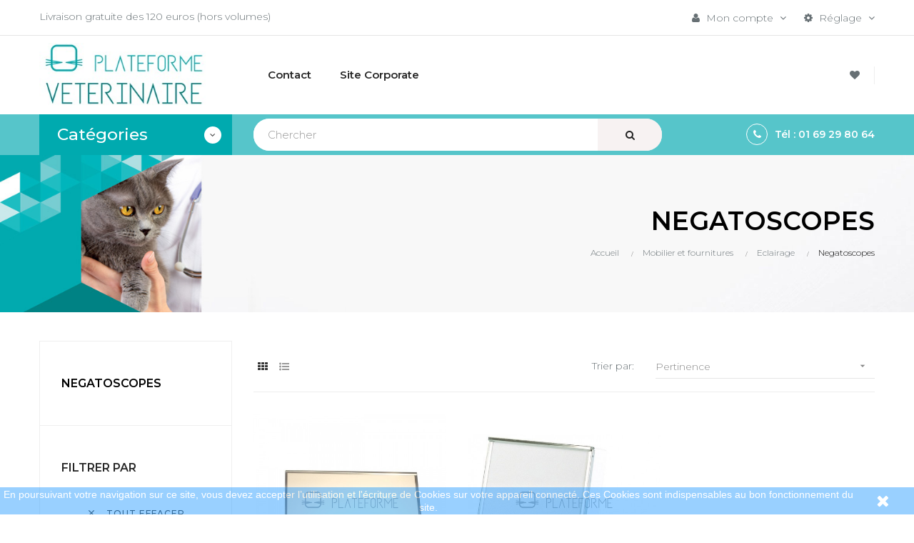

--- FILE ---
content_type: text/html; charset=utf-8
request_url: https://www.plateformeveterinaire.com/209-negatoscopes
body_size: 20335
content:
<!doctype html>
<html lang="fr"  class="default" >

  <head>
    
      
  <meta charset="utf-8">


  <meta http-equiv="x-ua-compatible" content="ie=edge">



  <title>Negatoscopes</title>
  <meta name="description" content="">
  <meta name="keywords" content="">
        <link rel="canonical" href="https://www.plateformeveterinaire.com/209-negatoscopes">
    
                  <link rel="alternate" href="https://www.plateformeveterinaire.com/209-negatoscopes" hreflang="fr">
        



  <meta name="viewport" content="width=device-width, initial-scale=1">



  <link rel="icon" type="image/vnd.microsoft.icon" href="/img/favicon.ico?1557849540">
  <link rel="shortcut icon" type="image/x-icon" href="/img/favicon.ico?1557849540">


  

    <link rel="stylesheet" href="https://www.plateformeveterinaire.com/themes/leo_clark/assets/cache/theme-10841a67.css" type="text/css" media="all">



    


  

  <script type="text/javascript">
        var LEO_COOKIE_THEME = "LEO_CLARK_PANEL_CONFIG";
        var add_cart_error = "An error occurred while processing your request. Please try again";
        var ajaxsearch = "1";
        var buttonwishlist_title_add = "Liste de souhaits";
        var buttonwishlist_title_remove = "Supprimer du panier";
        var cancel_rating_txt = "Cancel Rating";
        var disable_review_form_txt = "existe pas un crit\u00e8re d'\u00e9valuation pour ce produit ou cette langue";
        var enable_flycart_effect = 1;
        var enable_notification = 1;
        var isLogged = false;
        var leo_push = 0;
        var leo_search_url = "https:\/\/www.plateformeveterinaire.com\/module\/leoproductsearch\/productsearch";
        var leo_token = "406862f380114f15507c550064719174";
        var lf_is_gen_rtl = false;
        var lps_show_product_img = "1";
        var lps_show_product_price = "1";
        var lql_ajax_url = "https:\/\/www.plateformeveterinaire.com\/module\/leoquicklogin\/leocustomer";
        var lql_is_gen_rtl = false;
        var lql_module_dir = "\/modules\/leoquicklogin\/";
        var lql_myaccount_url = "https:\/\/www.plateformeveterinaire.com\/mon-compte";
        var lql_redirect = "";
        var numpro_display = "100";
        var prestashop = {"cart":{"products":[],"totals":{"total":{"type":"total","label":"Total","amount":0,"value":"0,00\u00a0\u20ac"},"total_including_tax":{"type":"total","label":"Total TTC","amount":0,"value":"0,00\u00a0\u20ac"},"total_excluding_tax":{"type":"total","label":"Total HT :","amount":0,"value":"0,00\u00a0\u20ac"}},"subtotals":{"products":{"type":"products","label":"Sous-total","amount":0,"value":"0,00\u00a0\u20ac"},"discounts":null,"shipping":{"type":"shipping","label":"Livraison","amount":0,"value":"gratuit"},"tax":{"type":"tax","label":"Taxes incluses","amount":0,"value":"0,00\u00a0\u20ac"}},"products_count":0,"summary_string":"0 articles","vouchers":{"allowed":0,"added":[]},"discounts":[],"minimalPurchase":0,"minimalPurchaseRequired":""},"currency":{"name":"euro","iso_code":"EUR","iso_code_num":"978","sign":"\u20ac"},"customer":{"lastname":null,"firstname":null,"email":null,"birthday":null,"newsletter":null,"newsletter_date_add":null,"optin":null,"website":null,"company":null,"siret":null,"ape":null,"is_logged":false,"gender":{"type":null,"name":null},"addresses":[]},"language":{"name":"Fran\u00e7ais (French)","iso_code":"fr","locale":"fr-FR","language_code":"fr","is_rtl":"0","date_format_lite":"d\/m\/Y","date_format_full":"d\/m\/Y H:i:s","id":1},"page":{"title":"","canonical":"https:\/\/www.plateformeveterinaire.com\/209-negatoscopes","meta":{"title":"Negatoscopes","description":"","keywords":null,"robots":"index"},"page_name":"category","body_classes":{"lang-fr":true,"lang-rtl":false,"country-FR":true,"currency-EUR":true,"layout-left-column":true,"page-category":true,"tax-display-enabled":true,"category-id-209":true,"category-Negatoscopes":true,"category-id-parent-208":true,"category-depth-level-4":true},"admin_notifications":[]},"shop":{"name":"plateforme veterinaire","logo":"\/img\/prestashop-logo-1556294752.jpg","stores_icon":"\/img\/logo_stores.png","favicon":"\/img\/favicon.ico"},"urls":{"base_url":"https:\/\/www.plateformeveterinaire.com\/","current_url":"https:\/\/www.plateformeveterinaire.com\/209-negatoscopes","shop_domain_url":"https:\/\/www.plateformeveterinaire.com","img_ps_url":"https:\/\/www.plateformeveterinaire.com\/img\/","img_cat_url":"https:\/\/www.plateformeveterinaire.com\/img\/c\/","img_lang_url":"https:\/\/www.plateformeveterinaire.com\/img\/l\/","img_prod_url":"https:\/\/www.plateformeveterinaire.com\/img\/p\/","img_manu_url":"https:\/\/www.plateformeveterinaire.com\/img\/m\/","img_sup_url":"https:\/\/www.plateformeveterinaire.com\/img\/su\/","img_ship_url":"https:\/\/www.plateformeveterinaire.com\/img\/s\/","img_store_url":"https:\/\/www.plateformeveterinaire.com\/img\/st\/","img_col_url":"https:\/\/www.plateformeveterinaire.com\/img\/co\/","img_url":"https:\/\/www.plateformeveterinaire.com\/themes\/leo_clark\/assets\/img\/","css_url":"https:\/\/www.plateformeveterinaire.com\/themes\/leo_clark\/assets\/css\/","js_url":"https:\/\/www.plateformeveterinaire.com\/themes\/leo_clark\/assets\/js\/","pic_url":"https:\/\/www.plateformeveterinaire.com\/upload\/","pages":{"address":"https:\/\/www.plateformeveterinaire.com\/adresse","addresses":"https:\/\/www.plateformeveterinaire.com\/adresses","authentication":"https:\/\/www.plateformeveterinaire.com\/connexion","cart":"https:\/\/www.plateformeveterinaire.com\/panier","category":"https:\/\/www.plateformeveterinaire.com\/index.php?controller=category","cms":"https:\/\/www.plateformeveterinaire.com\/index.php?controller=cms","contact":"https:\/\/www.plateformeveterinaire.com\/nous-contacter","discount":"https:\/\/www.plateformeveterinaire.com\/reduction","guest_tracking":"https:\/\/www.plateformeveterinaire.com\/suivi-commande-invite","history":"https:\/\/www.plateformeveterinaire.com\/historique-commandes","identity":"https:\/\/www.plateformeveterinaire.com\/identite","index":"https:\/\/www.plateformeveterinaire.com\/","my_account":"https:\/\/www.plateformeveterinaire.com\/mon-compte","order_confirmation":"https:\/\/www.plateformeveterinaire.com\/confirmation-commande","order_detail":"https:\/\/www.plateformeveterinaire.com\/index.php?controller=order-detail","order_follow":"https:\/\/www.plateformeveterinaire.com\/suivi-commande","order":"https:\/\/www.plateformeveterinaire.com\/commande","order_return":"https:\/\/www.plateformeveterinaire.com\/index.php?controller=order-return","order_slip":"https:\/\/www.plateformeveterinaire.com\/avoirs","pagenotfound":"https:\/\/www.plateformeveterinaire.com\/page-introuvable","password":"https:\/\/www.plateformeveterinaire.com\/recuperation-mot-de-passe","pdf_invoice":"https:\/\/www.plateformeveterinaire.com\/index.php?controller=pdf-invoice","pdf_order_return":"https:\/\/www.plateformeveterinaire.com\/index.php?controller=pdf-order-return","pdf_order_slip":"https:\/\/www.plateformeveterinaire.com\/index.php?controller=pdf-order-slip","prices_drop":"https:\/\/www.plateformeveterinaire.com\/promotions","product":"https:\/\/www.plateformeveterinaire.com\/index.php?controller=product","search":"https:\/\/www.plateformeveterinaire.com\/recherche","sitemap":"https:\/\/www.plateformeveterinaire.com\/sitemap","stores":"https:\/\/www.plateformeveterinaire.com\/magasins","supplier":"https:\/\/www.plateformeveterinaire.com\/fournisseur","register":"https:\/\/www.plateformeveterinaire.com\/connexion?create_account=1","order_login":"https:\/\/www.plateformeveterinaire.com\/commande?login=1"},"alternative_langs":{"fr":"https:\/\/www.plateformeveterinaire.com\/209-negatoscopes"},"theme_assets":"\/themes\/leo_clark\/assets\/","actions":{"logout":"https:\/\/www.plateformeveterinaire.com\/?mylogout="},"no_picture_image":{"bySize":{"small_default":{"url":"https:\/\/www.plateformeveterinaire.com\/img\/p\/fr-default-small_default.jpg","width":98,"height":98},"cart_default":{"url":"https:\/\/www.plateformeveterinaire.com\/img\/p\/fr-default-cart_default.jpg","width":125,"height":125},"medium_default":{"url":"https:\/\/www.plateformeveterinaire.com\/img\/p\/fr-default-medium_default.jpg","width":400,"height":400},"home_default":{"url":"https:\/\/www.plateformeveterinaire.com\/img\/p\/fr-default-home_default.jpg","width":500,"height":500},"large_default":{"url":"https:\/\/www.plateformeveterinaire.com\/img\/p\/fr-default-large_default.jpg","width":1000,"height":1000}},"small":{"url":"https:\/\/www.plateformeveterinaire.com\/img\/p\/fr-default-small_default.jpg","width":98,"height":98},"medium":{"url":"https:\/\/www.plateformeveterinaire.com\/img\/p\/fr-default-medium_default.jpg","width":400,"height":400},"large":{"url":"https:\/\/www.plateformeveterinaire.com\/img\/p\/fr-default-large_default.jpg","width":1000,"height":1000},"legend":""}},"configuration":{"display_taxes_label":true,"is_catalog":true,"show_prices":true,"opt_in":{"partner":false},"quantity_discount":{"type":"discount","label":"Remise"},"voucher_enabled":0,"return_enabled":1},"field_required":[],"breadcrumb":{"links":[{"title":"Accueil","url":"https:\/\/www.plateformeveterinaire.com\/"},{"title":"Mobilier  et fournitures","url":"https:\/\/www.plateformeveterinaire.com\/62-mobilier-et-fournitures"},{"title":"Eclairage","url":"https:\/\/www.plateformeveterinaire.com\/208-eclairage"},{"title":"Negatoscopes","url":"https:\/\/www.plateformeveterinaire.com\/209-negatoscopes"}],"count":4},"link":{"protocol_link":"https:\/\/","protocol_content":"https:\/\/"},"time":1769708601,"static_token":"406862f380114f15507c550064719174","token":"02aabcda0ea061acc6811bede40508e0"};
        var review_error = "An error occurred while processing your request. Please try again";
        var show_popup = 1;
        var txt_not_found = "No products found";
        var type_flycart_effect = "fade";
        var wishlist_add = "Le produit a \u00e9t\u00e9 ajout\u00e9 \u00e0 votre liste";
        var wishlist_cancel_txt = "Annuler";
        var wishlist_confirm_del_txt = "Supprimer l'\u00e9l\u00e9ment s\u00e9lectionn\u00e9?";
        var wishlist_del_default_txt = "Impossible de supprimer par d\u00e9faut liste";
        var wishlist_email_txt = "Email";
        var wishlist_loggin_required = "Vous devez \u00eatre connect\u00e9 pour g\u00e9rer votre liste";
        var wishlist_ok_txt = "D'accord";
        var wishlist_quantity_required = "Vous devez saisir une quantit\u00e9";
        var wishlist_remove = "Le produit a \u00e9t\u00e9 retir\u00e9 de votre liste";
        var wishlist_reset_txt = "R\u00e9initialiser";
        var wishlist_send_txt = "Envoyer";
        var wishlist_send_wishlist_txt = "Envoyer liste";
        var wishlist_url = "https:\/\/www.plateformeveterinaire.com\/module\/leofeature\/mywishlist";
        var wishlist_viewwishlist = "Voir votre liste";
      </script>
<script type="text/javascript">
	var choosefile_text = "Choisir le fichier";
	var turnoff_popup_text = "Ne pas afficher ce popup à nouveau";
	
	var size_item_quickview = 82;
	var style_scroll_quickview = 'vertical';
	
	var size_item_page = 113;
	var style_scroll_page = 'horizontal';
	
	var size_item_quickview_attr = 101;	
	var style_scroll_quickview_attr = 'vertical';
	
	var size_item_popup = 160;
	var style_scroll_popup = 'vertical';
</script>


  <script type="text/javascript">
	
	var FancyboxI18nClose = "Fermer";
	var FancyboxI18nNext = "Prochain";
	var FancyboxI18nPrev = "précédent";
	var current_link = "http://www.plateformeveterinaire.com/";		
	var currentURL = window.location;
	currentURL = String(currentURL);
	currentURL = currentURL.replace("https://","").replace("http://","").replace("www.","").replace( /#\w*/, "" );
	current_link = current_link.replace("https://","").replace("http://","").replace("www.","");
	var text_warning_select_txt = "S'il vous plaît sélectionner un pour supprimer?";
	var text_confirm_remove_txt = "Etes-vous sûr de retirer de pied de page?";
	var close_bt_txt = "Fermer";
	var list_menu = [];
	var list_menu_tmp = {};
	var list_tab = [];
	var isHomeMenu = 0;
	
</script>
<!-- @file modules\appagebuilder\views\templates\hook\header -->

<script>
    /**
     * List functions will run when document.ready()
     */
    var ap_list_functions = [];
    /**
     * List functions will run when window.load()
     */
    var ap_list_functions_loaded = [];

    /**
     * List functions will run when document.ready() for theme
     */
    
    var products_list_functions = [];
</script>


<script type='text/javascript'>
    var leoOption = {
        category_qty:1,
        product_list_image:0,
        product_one_img:1,
        productCdown: 1,
        productColor: 0,
        homeWidth: 500,
        homeheight: 500,
	}

    ap_list_functions.push(function(){
        if (typeof $.LeoCustomAjax !== "undefined" && $.isFunction($.LeoCustomAjax)) {
            var leoCustomAjax = new $.LeoCustomAjax();
            leoCustomAjax.processAjax();
        }
    });
</script>




    
  </head>

  <body id="category" class="lang-fr country-fr currency-eur layout-left-column page-category tax-display-enabled category-id-209 category-negatoscopes category-id-parent-208 category-depth-level-4 fullwidth">

    
      
    

    <main id="page">
      
              
      <header id="header">
        <div class="header-container">
          
            
  <div class="header-banner">
          <div class="container">
              <div class="inner"></div>
          </div>
        </div>



  <nav class="header-nav">
    <div class="topnav">
              <div class="inner"></div>
          </div>
    <div class="bottomnav">
              <div class="inner"><!-- @file modules\appagebuilder\views\templates\hook\ApRow -->
<div class="wrapper" style="background: url(/themes/leo_clark/assets/img/modules/appagebuilder/images/line-gray.png) repeat-x bottom"     >
	                     <div class="container">
    <div        class="row box-navh1 ApRow  has-bg bg-fullwidth-container"
	                        style=""        >
                                            <!-- @file modules\appagebuilder\views\templates\hook\ApColumn -->
<div    class="col-sm-12 col-xs-12 col-sp-12 col-md-12 col-lg-12 col-xl-12  ApColumn "
	    >
                    <!-- @file modules\appagebuilder\views\templates\hook\ApGeneral -->
<div     class="block ApHtml">
	                    <div class="block_content"><div>Livraison gratuite des 120 euros (hors volumes)</div></div>
    	</div><!-- @file modules\appagebuilder\views\templates\hook\ApModule -->
<!-- Block languages module -->
<div id="leo_block_top" class="popup-over dropdown js-dropdown">
    <a href="javascript:void(0)" data-toggle="dropdown" class="popup-title" title="Réglage">
	    <i class="fa fa-cog"></i>
	    <span class="hidden-md-down">Réglage</span>
	    <i class="fa fa-angle-down" aria-hidden="true"></i>
	</a>
	<div class="popup-content dropdown-menu">
		<div class="language-selector">
			<span>La langue:</span>
			<ul class="link">
						          	<li  class="current" >
		            	<a href="https://www.plateformeveterinaire.com/209-negatoscopes" class="dropdown-item">
		            		<span class="lang-img"><img src="/img/l/1.jpg" alt="fr" width="16" height="11" /></span>
		            		<span class="lang-name">Français</span>
		            	</a>
		          	</li>
		        			</ul>
		</div>
		<div class="currency-selector">
			<span>Devise:</span>
			<ul class="link">
						        	<li  class="current" >
		          		<a title="euro" rel="nofollow" href="https://www.plateformeveterinaire.com/209-negatoscopes?SubmitCurrency=1&amp;id_currency=1" class="dropdown-item">
		          			<span class="cur-code">EUR</span>
		          			<span class="cur-name">€</span>
		          		</a>
		        	</li>
		      				</ul>
		</div>
					<ul class="user-info">
		      			        <li>
		          <a
		            class="signin"
		            href="https://www.plateformeveterinaire.com/mon-compte"
		            title="Connectez-vous à votre compte client"
		            rel="nofollow"
		          >
		            <span>Se connecter</span>
		          </a>
		        </li>
		      		      <li>
		        <a
		          class="myacount"
		          href="https://www.plateformeveterinaire.com/mon-compte"
		          title="Mon compte"
		          rel="nofollow"
		        >
		          <span>Mon compte</span>
		        </a>
		      </li>
		      <li>
			      <a
			        class="ap-btn-wishlist dropdown-item"
			        href="//www.plateformeveterinaire.com/module/leofeature/mywishlist"
			        title="Liste de souhaits"
			        rel="nofollow"
			      >
			        <span>Liste de souhaits</span>
					<span class="ap-total-wishlist ap-total"></span>
			      </a>
			    </li>
				<li>
			      <a
			        class="ap-btn-compare dropdown-item"
			        href="//www.plateformeveterinaire.com/module/leofeature/productscompare"
			        title="Comparer"
			        rel="nofollow"
			      >
			        <span>Comparer</span>
					<span class="ap-total-compare ap-total"></span>
			      </a>
			    </li>
		      <li>
		        <a
		          class="checkout"
		          href="//www.plateformeveterinaire.com/panier?action=show"
		          title="Check-out"
		          rel="nofollow"
		        >
		          <span>Commander</span>
		        </a>
		      </li>
		    </ul>
			</div>
</div>

<!-- /Block languages module -->
<!-- @file modules\appagebuilder\views\templates\hook\ApModule -->
<div class="userinfo-selector dropdown js-dropdown popup-over">
  <a href="javascript:void(0)" data-toggle="dropdown" class="popup-title" title="Compte">
    <i class="fa fa-user"></i>
    <span class="hidden-md-down">Mon compte</span>
    <i class="fa fa-angle-down" aria-hidden="true"></i>
  </a>
  <ul class="popup-content dropdown-menu user-info">
          <li>
        <a
          class="signin leo-quicklogin"
          data-enable-sociallogin="enable"
          data-type="popup"
          data-layout="login"
          href="javascript:void(0)"
          title="Connectez-vous à votre compte client"
          rel="nofollow"
        >
          <i class="fa fa-lock"></i>
          <span>Se connecter</span>
        </a>
      </li>
    
          </ul>
</div>
    </div>            </div>
</div>
</div>
    </div>
          </div>
  </nav>



  <div class="header-top">
          <div class="inner"><!-- @file modules\appagebuilder\views\templates\hook\ApRow -->
<div class="wrapper"      >
	 <div class="container">
    <div        class="row box-top ApRow  has-bg bg-boxed"
	        data-bg=" no-repeat"                style="background: no-repeat;"        >
                                            <!-- @file modules\appagebuilder\views\templates\hook\ApColumn -->
<div    class="col-xl-3 col-lg-3 col-md-12 col-sm-12 col-xs-12 col-sp-12 col-logo ApColumn "
	    >
                    <!-- @file modules\appagebuilder\views\templates\hook\ApGenCode -->

	<div class="h-logo">    <a href="https://www.plateformeveterinaire.com/">        <img class="img-fluid" src="/img/prestashop-logo-1556294752.jpg" alt="plateforme veterinaire">    </a></div>

    </div><!-- @file modules\appagebuilder\views\templates\hook\ApColumn -->
<div    class="col-xl-6 col-lg-6 col-md-3 col-sm-3 col-xs-3 col-sp-3 col-menu ApColumn "
	    >
                    <!-- @file modules\appagebuilder\views\templates\hook\ApSlideShow -->
<div id="memgamenu-form_9184166521380958" class="ApMegamenu">
				<nav data-megamenu-id="9184166521380958" class="leo-megamenu cavas_menu navbar navbar-default enable-canvas " role="navigation">
			<!-- Brand and toggle get grouped for better mobile display -->
			<div class="navbar-header">
				<button type="button" class="navbar-toggler hidden-lg-up" data-toggle="collapse" data-target=".megamenu-off-canvas-9184166521380958">
					<span class="sr-only">Basculer la navigation</span>
					&#9776;
					<!--
					<span class="icon-bar"></span>
					<span class="icon-bar"></span>
					<span class="icon-bar"></span>
					-->
				</button>
			</div>
			<!-- Collect the nav links, forms, and other content for toggling -->
						<div class="leo-top-menu collapse navbar-toggleable-md megamenu-off-canvas megamenu-off-canvas-9184166521380958"><ul class="nav navbar-nav megamenu horizontal"><li class="nav-item   " ><a href="https://www.plateformeveterinaire.com/nous-contacter" target="_self" class="nav-link has-category"><span class="menu-title">Contact</span></a></li><li class="nav-item   " ><a href="https://www.fmm.fr" target="_blank" class="nav-link has-category"><span class="menu-title">Site corporate</span></a></li></ul></div>
	</nav>
	<script type="text/javascript">
	// <![CDATA[				
			// var type="horizontal";
			// checkActiveLink();
			// checkTarget();
			list_menu_tmp.id = 9184166521380958;
			list_menu_tmp.type = 'horizontal';
	// ]]>
	
									
				// offCanvas();
				// var show_cavas = 1;
				// console.log('testaaa');
				// console.log(show_cavas);
				list_menu_tmp.show_cavas =1;
			
		
				
		list_menu_tmp.list_tab = list_tab;
		list_menu.push(list_menu_tmp);
		list_menu_tmp = {};	
		list_tab = {};
		
	</script>
	</div>

    </div><!-- @file modules\appagebuilder\views\templates\hook\ApColumn -->
<div    class="col-xl-3 col-lg-3 col-md-9 col-sm-9 col-xs-9 col-sp-9 col-info ApColumn "
	    >
                    <!-- @file modules\appagebuilder\views\templates\hook\ApGenCode -->

	
<!-- @file modules\appagebuilder\views\templates\hook\ApGenCode -->

	          <a        class="ap-btn-wishlist"        href="//www.plateformeveterinaire.com/module/leofeature/mywishlist"        title="Liste de souhaits"      >        <i class="fa fa-heart"></i>    <span class="ap-total-wishlist ap-total"></span>      </a>    
<!-- @file modules\appagebuilder\views\templates\hook\ApModule -->

    </div>            </div>
</div>
</div>
    <!-- @file modules\appagebuilder\views\templates\hook\ApRow -->
<div class="wrapper" style="background: #56c5ca no-repeat"     >
	                     <div class="container">
    <div        class="row box-topmenu ApRow  has-bg bg-fullwidth-container"
	                        style=""        >
                                            <!-- @file modules\appagebuilder\views\templates\hook\ApColumn -->
<div    class="col-xl-3 col-lg-3 col-md-12 col-sm-12 col-xs-12 col-sp-12 col-left ApColumn "
	    >
                    <!-- @file modules\appagebuilder\views\templates\hook\ApSlideShow -->
<div id="memgamenu-form_15246592161588242" class="ApMegamenu">
				<div data-megamenu-id="15246592161588242" class="leo-verticalmenu ">
		<h4 class="title_block verticalmenu-button">Catégories</h4>
		<div class="box-content block_content">
			<div class="verticalmenu" role="navigation"><ul class="nav navbar-nav megamenu vertical right"><li class="nav-item  parent dropdown aligned-left  " ><a href="https://www.plateformeveterinaire.com/2-accueil" class="nav-link dropdown-toggle has-category" data-toggle="dropdown" target="_self"><span class="menu-title">Matériel de Diagnostic</span></a><b class="caret"></b><div class="dropdown-sub dropdown-menu"  style="width:950px;right: -950px; " ><div class="dropdown-menu-inner"><div class="row"><div class="mega-col col-md-4" > <div class="mega-col-inner "><div class="leo-widget"><div class="widget-subcategories">
		<div class="widget-inner">
					<div class="menu-title">
				<a href="https://www.plateformeveterinaire.com/11-diagnostic-general" title="Diagnostic général" class="img">
					Diagnostic général 
				</a>
			</div>
			<ul>
									<li class="clearfix">
						<a href="https://www.plateformeveterinaire.com/12-poids-et-mesures" title="Poids et Mesures" class="img">
							Poids et Mesures 
						</a>
					</li>
									<li class="clearfix">
						<a href="https://www.plateformeveterinaire.com/13-stethoscopes" title="Stéthoscopes" class="img">
							Stéthoscopes 
						</a>
					</li>
									<li class="clearfix">
						<a href="https://www.plateformeveterinaire.com/14-oxymetre-de-pouls" title="Oxymètre de pouls" class="img">
							Oxymètre de pouls 
						</a>
					</li>
									<li class="clearfix">
						<a href="https://www.plateformeveterinaire.com/60-accessoires-de-diagnostic" title="Accessoires de diagnostic" class="img">
							Accessoires de diagnostic 
						</a>
					</li>
									<li class="clearfix">
						<a href="https://www.plateformeveterinaire.com/142-otoscopes" title="Otoscopes" class="img">
							Otoscopes 
						</a>
					</li>
									<li class="clearfix">
						<a href="https://www.plateformeveterinaire.com/246-thermometres" title="Thermomètres" class="img">
							Thermomètres 
						</a>
					</li>
				
			</ul>
			</div>
</div>
 </div></div></div><div class="mega-col col-md-4" > <div class="mega-col-inner "><div class="leo-widget"><div class="widget-subcategories">
		<div class="widget-inner">
					<div class="menu-title">
				<a href="https://www.plateformeveterinaire.com/53-diagnostic-specialise" title="Diagnostic spécialisé" class="img">
					Diagnostic spécialisé 
				</a>
			</div>
			<ul>
									<li class="clearfix">
						<a href="https://www.plateformeveterinaire.com/54-electrodes-gel" title="Electrodes/Gel" class="img">
							Electrodes/Gel 
						</a>
					</li>
									<li class="clearfix">
						<a href="https://www.plateformeveterinaire.com/73-lampes-loupes-et-miroirs" title="Lampes, loupes et miroirs" class="img">
							Lampes, loupes et miroirs 
						</a>
					</li>
									<li class="clearfix">
						<a href="https://www.plateformeveterinaire.com/194-glycemie" title="Glycémie" class="img">
							Glycémie 
						</a>
					</li>
									<li class="clearfix">
						<a href="https://www.plateformeveterinaire.com/251-electrocardiographes-ecg" title="Electrocardiographes ECG" class="img">
							Electrocardiographes ECG 
						</a>
					</li>
				
			</ul>
			</div>
</div>
 </div></div></div></div></div></div></li><li class="nav-item  parent dropdown aligned-left  " ><a href="https://www.plateformeveterinaire.com/41-chirurgie" class="nav-link dropdown-toggle has-category" data-toggle="dropdown" target="_self"><span class="menu-title">Chirurgie</span></a><b class="caret"></b><div class="dropdown-sub dropdown-menu"  style="width:1100px;right: -1100px; " ><div class="dropdown-menu-inner"><div class="row"><div class="mega-col col-md-2" > <div class="mega-col-inner "><div class="leo-widget"><div class="widget-subcategories">
		<div class="widget-inner">
					<div class="menu-title">
				<a href="https://www.plateformeveterinaire.com/122-accessoires-anesthesie" title="Accessoires anesthésie" class="img">
					Accessoires anesthésie 
				</a>
			</div>
			<ul>
									<li class="clearfix">
						<a href="https://www.plateformeveterinaire.com/123-lunettes-oxygene" title="Lunettes oxygène" class="img">
							Lunettes oxygène 
						</a>
					</li>
									<li class="clearfix">
						<a href="https://www.plateformeveterinaire.com/252-chaux-sodee-absorbeur" title="Chaux sodée/Absorbeur" class="img">
							Chaux sodée/Absorbeur 
						</a>
					</li>
									<li class="clearfix">
						<a href="https://www.plateformeveterinaire.com/263-filtres-patient" title="Filtres patient" class="img">
							Filtres patient 
						</a>
					</li>
									<li class="clearfix">
						<a href="https://www.plateformeveterinaire.com/267-masques" title="Masques" class="img">
							Masques 
						</a>
					</li>
				
			</ul>
			</div>
</div>
 </div></div></div><div class="mega-col col-md-2" > <div class="mega-col-inner "><div class="leo-widget"><div class="widget-subcategories">
		<div class="widget-inner">
					<div class="menu-title">
				<a href="https://www.plateformeveterinaire.com/77-accessoires-injections" title="Accessoires injections" class="img">
					Accessoires injections 
				</a>
			</div>
			<ul>
									<li class="clearfix">
						<a href="https://www.plateformeveterinaire.com/78-garrots" title="Garrots" class="img">
							Garrots 
						</a>
					</li>
				
			</ul>
			</div>
</div>
 </div></div></div><div class="mega-col col-md-2" > <div class="mega-col-inner "><div class="leo-widget"><div class="widget-subcategories">
		<div class="widget-inner">
					<div class="menu-title">
				<a href="https://www.plateformeveterinaire.com/83-aiguilles" title="Aiguilles" class="img">
					Aiguilles 
				</a>
			</div>
			<ul>
									<li class="clearfix">
						<a href="https://www.plateformeveterinaire.com/84-aiguilles-spinales" title="Aiguilles spinales" class="img">
							Aiguilles spinales 
						</a>
					</li>
									<li class="clearfix">
						<a href="https://www.plateformeveterinaire.com/89-aiguilles-hypodermiques" title="Aiguilles hypodermiques" class="img">
							Aiguilles hypodermiques 
						</a>
					</li>
									<li class="clearfix">
						<a href="https://www.plateformeveterinaire.com/120-aiguilles-jetables" title="Aiguilles jetables" class="img">
							Aiguilles jetables 
						</a>
					</li>
				
			</ul>
			</div>
</div>
 </div></div></div><div class="mega-col col-md-2" > <div class="mega-col-inner "><div class="leo-widget"><div class="widget-subcategories">
		<div class="widget-inner">
					<div class="menu-title">
				<a href="https://www.plateformeveterinaire.com/100-autres-sondes" title="Autres sondes" class="img">
					Autres sondes 
				</a>
			</div>
			<ul>
									<li class="clearfix">
						<a href="https://www.plateformeveterinaire.com/101-sondes-aspiration" title="Sondes aspiration" class="img">
							Sondes aspiration 
						</a>
					</li>
									<li class="clearfix">
						<a href="https://www.plateformeveterinaire.com/260-sondes-rectales" title="Sondes rectales" class="img">
							Sondes rectales 
						</a>
					</li>
				
			</ul>
			</div>
</div>
 </div></div></div><div class="mega-col col-md-2" > <div class="mega-col-inner "><div class="leo-widget"><div class="widget-subcategories">
		<div class="widget-inner">
					<div class="menu-title">
				<a href="https://www.plateformeveterinaire.com/134-biopsie" title="Biopsie" class="img">
					Biopsie 
				</a>
			</div>
			<ul>
									<li class="clearfix">
						<a href="https://www.plateformeveterinaire.com/135-aiguilles-medulaires-osseuses" title="Aiguilles médulaires osseuses" class="img">
							Aiguilles médulaires osseuses 
						</a>
					</li>
				
			</ul>
			</div>
</div>
 </div></div></div></div><div class="row"><div class="mega-col col-md-2" > <div class="mega-col-inner "><div class="leo-widget"><div class="widget-subcategories">
		<div class="widget-inner">
					<div class="menu-title">
				<a href="https://www.plateformeveterinaire.com/243-circuits-d-anesthesie" title="Circuits d&#039; anesthésie" class="img">
					Circuits d&#039; anesthésie 
				</a>
			</div>
			<ul>
									<li class="clearfix">
						<a href="https://www.plateformeveterinaire.com/244-mapleson-f" title=" Mapleson F" class="img">
							 Mapleson F 
						</a>
					</li>
									<li class="clearfix">
						<a href="https://www.plateformeveterinaire.com/250-circuits-pediatriques" title=" circuits pediatriques" class="img">
							 circuits pediatriques 
						</a>
					</li>
				
			</ul>
			</div>
</div>
 </div><div class="leo-widget"><div class="widget-subcategories">
		<div class="widget-inner">
					<div class="menu-title">
				<a href="https://www.plateformeveterinaire.com/79-perfusion-catheters-perfuseurs" title="Perfusion / Catheters - Perfuseurs" class="img">
					Perfusion / Catheters - Perfuseurs 
				</a>
			</div>
			<ul>
				
			</ul>
			</div>
</div>
 </div></div></div><div class="mega-col col-md-2" > <div class="mega-col-inner "><div class="leo-widget"><div class="widget-subcategories">
		<div class="widget-inner">
					<div class="menu-title">
				<a href="https://www.plateformeveterinaire.com/140-collection-urine" title="Collection urine" class="img">
					Collection urine 
				</a>
			</div>
			<ul>
									<li class="clearfix">
						<a href="https://www.plateformeveterinaire.com/141-poches-a-urine" title="Poches à urine" class="img">
							Poches à urine 
						</a>
					</li>
				
			</ul>
			</div>
</div>
 </div><div class="leo-widget"><div class="widget-subcategories">
		<div class="widget-inner">
					<div class="menu-title">
				<a href="https://www.plateformeveterinaire.com/102-sondes-d-alimentation" title="Sondes d&#039; alimentation" class="img">
					Sondes d&#039; alimentation 
				</a>
			</div>
			<ul>
									<li class="clearfix">
						<a href="https://www.plateformeveterinaire.com/103-sonde-duodenale-levin" title="Sonde duodenale Levin" class="img">
							Sonde duodenale Levin 
						</a>
					</li>
				
			</ul>
			</div>
</div>
 </div></div></div><div class="mega-col col-md-2" > <div class="mega-col-inner "><div class="leo-widget"><div class="widget-subcategories">
		<div class="widget-inner">
					<div class="menu-title">
				<a href="https://www.plateformeveterinaire.com/98-drainage" title="Drainage" class="img">
					Drainage 
				</a>
			</div>
			<ul>
									<li class="clearfix">
						<a href="https://www.plateformeveterinaire.com/99-drainage-redon" title="Drainage Redon" class="img">
							Drainage Redon 
						</a>
					</li>
									<li class="clearfix">
						<a href="https://www.plateformeveterinaire.com/222-drains-thoracique" title="Drains thoracique" class="img">
							Drains thoracique 
						</a>
					</li>
				
			</ul>
			</div>
</div>
 </div><div class="leo-widget"><div class="widget-subcategories">
		<div class="widget-inner">
					<div class="menu-title">
				<a href="https://www.plateformeveterinaire.com/128-sondes-tracheales" title="Sondes Trachéales" class="img">
					Sondes Trachéales 
				</a>
			</div>
			<ul>
									<li class="clearfix">
						<a href="https://www.plateformeveterinaire.com/129-sondes-a-ball" title="Sondes  à/ball" class="img">
							Sondes  à/ball 
						</a>
					</li>
									<li class="clearfix">
						<a href="https://www.plateformeveterinaire.com/137-sondes-s-ball" title="Sondes  s/ball" class="img">
							Sondes  s/ball 
						</a>
					</li>
				
			</ul>
			</div>
</div>
 </div></div></div><div class="mega-col col-md-2" > <div class="mega-col-inner "><div class="leo-widget"><div class="widget-subcategories">
		<div class="widget-inner">
					<div class="menu-title">
				<a href="https://www.plateformeveterinaire.com/42-equipement-de-bloc" title="Equipement de bloc" class="img">
					Equipement de bloc 
				</a>
			</div>
			<ul>
									<li class="clearfix">
						<a href="https://www.plateformeveterinaire.com/43-aspirateurs" title="Aspirateurs" class="img">
							Aspirateurs 
						</a>
					</li>
									<li class="clearfix">
						<a href="https://www.plateformeveterinaire.com/44-bistouris-electriques" title="Bistouris électriques" class="img">
							Bistouris électriques 
						</a>
					</li>
									<li class="clearfix">
						<a href="https://www.plateformeveterinaire.com/69-mobilier-de-bloc" title="Mobilier de bloc" class="img">
							Mobilier de bloc 
						</a>
					</li>
									<li class="clearfix">
						<a href="https://www.plateformeveterinaire.com/91-garrot-pneumatique" title="Garrot pneumatique" class="img">
							Garrot pneumatique 
						</a>
					</li>
									<li class="clearfix">
						<a href="https://www.plateformeveterinaire.com/121-endoscopie" title="Endoscopie" class="img">
							Endoscopie 
						</a>
					</li>
									<li class="clearfix">
						<a href="https://www.plateformeveterinaire.com/247-anesthesie" title="Anesthésie" class="img">
							Anesthésie 
						</a>
					</li>
									<li class="clearfix">
						<a href="https://www.plateformeveterinaire.com/253-moteurs-d-orthopedie" title="Moteurs d’orthopédie" class="img">
							Moteurs d’orthopédie 
						</a>
					</li>
									<li class="clearfix">
						<a href="https://www.plateformeveterinaire.com/261-monitoring" title="Monitoring" class="img">
							Monitoring 
						</a>
					</li>
									<li class="clearfix">
						<a href="https://www.plateformeveterinaire.com/264-eclairages-operatoires" title="Eclairages opératoires" class="img">
							Eclairages opératoires 
						</a>
					</li>
									<li class="clearfix">
						<a href="https://www.plateformeveterinaire.com/268-pousses-seringues-et-pompes" title="Pousses seringues et pompes" class="img">
							Pousses seringues et pompes 
						</a>
					</li>
				
			</ul>
			</div>
</div>
 </div></div></div><div class="mega-col col-md-2" > <div class="mega-col-inner "><div class="leo-widget"><div class="widget-subcategories">
		<div class="widget-inner">
					<div class="menu-title">
				<a href="https://www.plateformeveterinaire.com/79-perfusion-catheters-perfuseurs" title="Perfusion / Catheters - Perfuseurs" class="img">
					Perfusion / Catheters - Perfuseurs 
				</a>
			</div>
			<ul>
				
			</ul>
			</div>
</div>
 </div></div></div></div></div></div></li><li class="nav-item  parent dropdown aligned-left  " ><a href="https://www.plateformeveterinaire.com/2-accueil" class="nav-link dropdown-toggle has-category" data-toggle="dropdown" target="_self"><span class="menu-title">Laboratoire</span></a><b class="caret"></b><div class="dropdown-sub dropdown-menu"  style="width:1000px;right: -1000px; " ><div class="dropdown-menu-inner"><div class="row"><div class="mega-col col-md-2" > <div class="mega-col-inner "><div class="leo-widget"><div class="widget-subcategories">
		<div class="widget-inner">
					<div class="menu-title">
				<a href="https://www.plateformeveterinaire.com/144-banque-de-sang" title="Banque de sang" class="img">
					Banque de sang 
				</a>
			</div>
			<ul>
									<li class="clearfix">
						<a href="https://www.plateformeveterinaire.com/145-collecte-du-sang" title="Collecte du sang" class="img">
							Collecte du sang 
						</a>
					</li>
									<li class="clearfix">
						<a href="https://www.plateformeveterinaire.com/259-conservation-du-sang" title="Conservation du sang" class="img">
							Conservation du sang 
						</a>
					</li>
				
			</ul>
			</div>
</div>
 </div><div class="leo-widget"><div class="widget-subcategories">
		<div class="widget-inner">
					<div class="menu-title">
				<a href="https://www.plateformeveterinaire.com/178-hematologie" title="Hématologie" class="img">
					Hématologie 
				</a>
			</div>
			<ul>
									<li class="clearfix">
						<a href="https://www.plateformeveterinaire.com/179-hemoglobinometre" title="Hémoglobinomètre" class="img">
							Hémoglobinomètre 
						</a>
					</li>
				
			</ul>
			</div>
</div>
 </div></div></div><div class="mega-col col-md-3" > <div class="mega-col-inner "><div class="leo-widget"><div class="widget-subcategories">
		<div class="widget-inner">
					<div class="menu-title">
				<a href="https://www.plateformeveterinaire.com/132-equipements-de-laboratoire" title="Equipements de laboratoire" class="img">
					Equipements de laboratoire 
				</a>
			</div>
			<ul>
									<li class="clearfix">
						<a href="https://www.plateformeveterinaire.com/184-agitateurs" title="Agitateurs" class="img">
							Agitateurs 
						</a>
					</li>
									<li class="clearfix">
						<a href="https://www.plateformeveterinaire.com/180-autres-equipements-de-laboratoire" title="Autres équipements de laboratoire" class="img">
							Autres équipements de laboratoire 
						</a>
					</li>
									<li class="clearfix">
						<a href="https://www.plateformeveterinaire.com/187-bains-marie" title="Bains marie" class="img">
							Bains marie 
						</a>
					</li>
									<li class="clearfix">
						<a href="https://www.plateformeveterinaire.com/192-balances" title="Balances" class="img">
							Balances 
						</a>
					</li>
									<li class="clearfix">
						<a href="https://www.plateformeveterinaire.com/133-centrifugeuses" title="Centrifugeuses" class="img">
							Centrifugeuses 
						</a>
					</li>
									<li class="clearfix">
						<a href="https://www.plateformeveterinaire.com/237-distillateurs" title="Distillateurs" class="img">
							Distillateurs 
						</a>
					</li>
									<li class="clearfix">
						<a href="https://www.plateformeveterinaire.com/172-divers" title="Divers" class="img">
							Divers 
						</a>
					</li>
									<li class="clearfix">
						<a href="https://www.plateformeveterinaire.com/232-etuves" title="Etuves" class="img">
							Etuves 
						</a>
					</li>
									<li class="clearfix">
						<a href="https://www.plateformeveterinaire.com/202-froid" title="Froid" class="img">
							Froid 
						</a>
					</li>
									<li class="clearfix">
						<a href="https://www.plateformeveterinaire.com/160-micropipettes-distribution" title="Micropipettes - distribution" class="img">
							Micropipettes - distribution 
						</a>
					</li>
									<li class="clearfix">
						<a href="https://www.plateformeveterinaire.com/199-microscopes" title="Microscopes" class="img">
							Microscopes 
						</a>
					</li>
									<li class="clearfix">
						<a href="https://www.plateformeveterinaire.com/189-phmetres" title="Phmètres" class="img">
							Phmètres 
						</a>
					</li>
									<li class="clearfix">
						<a href="https://www.plateformeveterinaire.com/185-plaques-chauffantes" title="Plaques chauffantes" class="img">
							Plaques chauffantes 
						</a>
					</li>
				
			</ul>
			</div>
</div>
 </div></div></div><div class="mega-col col-md-3" > <div class="mega-col-inner "><div class="leo-widget"><div class="widget-subcategories">
		<div class="widget-inner">
					<div class="menu-title">
				<a href="https://www.plateformeveterinaire.com/56-verrerie-et-consommables" title="Verrerie et consommables" class="img">
					Verrerie et consommables 
				</a>
			</div>
			<ul>
									<li class="clearfix">
						<a href="https://www.plateformeveterinaire.com/190-aiguille-a-prelevement" title="Aiguille à prélévement" class="img">
							Aiguille à prélévement 
						</a>
					</li>
									<li class="clearfix">
						<a href="https://www.plateformeveterinaire.com/164-ballons" title="Ballons" class="img">
							Ballons 
						</a>
					</li>
									<li class="clearfix">
						<a href="https://www.plateformeveterinaire.com/171-bechers" title="Béchers" class="img">
							Béchers 
						</a>
					</li>
									<li class="clearfix">
						<a href="https://www.plateformeveterinaire.com/57-boites-de-petri" title="Boîtes de Pétri" class="img">
							Boîtes de Pétri 
						</a>
					</li>
									<li class="clearfix">
						<a href="https://www.plateformeveterinaire.com/173-bonbonnes" title="Bonbonnes" class="img">
							Bonbonnes 
						</a>
					</li>
									<li class="clearfix">
						<a href="https://www.plateformeveterinaire.com/176-cuves-a-coloration" title="Cuves à coloration" class="img">
							Cuves à coloration 
						</a>
					</li>
									<li class="clearfix">
						<a href="https://www.plateformeveterinaire.com/196-cuves-spectrophotometre" title="Cuves spectrophotometre" class="img">
							Cuves spectrophotometre 
						</a>
					</li>
									<li class="clearfix">
						<a href="https://www.plateformeveterinaire.com/233-cryoboites" title="Cryoboîtes" class="img">
							Cryoboîtes 
						</a>
					</li>
									<li class="clearfix">
						<a href="https://www.plateformeveterinaire.com/193-cryotubes" title="Cryotubes" class="img">
							Cryotubes 
						</a>
					</li>
									<li class="clearfix">
						<a href="https://www.plateformeveterinaire.com/198-cytologie" title="Cytologie" class="img">
							Cytologie 
						</a>
					</li>
									<li class="clearfix">
						<a href="https://www.plateformeveterinaire.com/166-divers" title="Divers" class="img">
							Divers 
						</a>
					</li>
									<li class="clearfix">
						<a href="https://www.plateformeveterinaire.com/183-ecouvillons" title="Ecouvillons" class="img">
							Ecouvillons 
						</a>
					</li>
									<li class="clearfix">
						<a href="https://www.plateformeveterinaire.com/168-entonnoirs" title="Entonnoirs" class="img">
							Entonnoirs 
						</a>
					</li>
									<li class="clearfix">
						<a href="https://www.plateformeveterinaire.com/148-eprouvettes" title="Eprouvettes" class="img">
							Eprouvettes 
						</a>
					</li>
									<li class="clearfix">
						<a href="https://www.plateformeveterinaire.com/177-erlenmeyers" title="Erlenmeyers" class="img">
							Erlenmeyers 
						</a>
					</li>
									<li class="clearfix">
						<a href="https://www.plateformeveterinaire.com/186-filtres" title="Filtres" class="img">
							Filtres 
						</a>
					</li>
									<li class="clearfix">
						<a href="https://www.plateformeveterinaire.com/105-flacons" title="Flacons" class="img">
							Flacons 
						</a>
					</li>
									<li class="clearfix">
						<a href="https://www.plateformeveterinaire.com/159-fioles-jaugees" title="Fioles jaugées" class="img">
							Fioles jaugées 
						</a>
					</li>
				
			</ul>
			</div>
</div>
 </div></div></div><div class="mega-col col-md-3" > <div class="mega-col-inner "><div class="leo-widget"><div class="widget-subcategories">
		<div class="widget-inner">
					<div class="menu-title">
				<a href="https://www.plateformeveterinaire.com/162-verrerie-et-consommables-suite" title="Verrerie et consommables (suite)" class="img">
					Verrerie et consommables (suite) 
				</a>
			</div>
			<ul>
									<li class="clearfix">
						<a href="https://www.plateformeveterinaire.com/195-oses-d-inoculation" title="Oses d&#039;inoculation" class="img">
							Oses d&#039;inoculation 
						</a>
					</li>
									<li class="clearfix">
						<a href="https://www.plateformeveterinaire.com/197-paniers" title="Paniers" class="img">
							Paniers 
						</a>
					</li>
									<li class="clearfix">
						<a href="https://www.plateformeveterinaire.com/206-pipettes-jaugees" title="Pipettes jaugées" class="img">
							Pipettes jaugées 
						</a>
					</li>
									<li class="clearfix">
						<a href="https://www.plateformeveterinaire.com/188-pipettes-pasteur" title="Pipettes Pasteur" class="img">
							Pipettes Pasteur 
						</a>
					</li>
									<li class="clearfix">
						<a href="https://www.plateformeveterinaire.com/169-pipettes-de-serologie" title="Pipettes de sérologie" class="img">
							Pipettes de sérologie 
						</a>
					</li>
									<li class="clearfix">
						<a href="https://www.plateformeveterinaire.com/182-pointes-pour-micropipettes" title="Pointes pour micropipettes" class="img">
							Pointes pour micropipettes 
						</a>
					</li>
									<li class="clearfix">
						<a href="https://www.plateformeveterinaire.com/174-portoirs" title="Portoirs" class="img">
							Portoirs 
						</a>
					</li>
									<li class="clearfix">
						<a href="https://www.plateformeveterinaire.com/181-pots-a-prelevement" title="Pots à prélèvement" class="img">
							Pots à prélèvement 
						</a>
					</li>
									<li class="clearfix">
						<a href="https://www.plateformeveterinaire.com/191-sedimentation" title="Sédimentation" class="img">
							Sédimentation 
						</a>
					</li>
									<li class="clearfix">
						<a href="https://www.plateformeveterinaire.com/163-tubes-a-essais" title="Tubes à essais" class="img">
							Tubes à essais 
						</a>
					</li>
									<li class="clearfix">
						<a href="https://www.plateformeveterinaire.com/203-tubes-a-centrifuger" title="Tubes à centrifuger" class="img">
							Tubes à centrifuger 
						</a>
					</li>
									<li class="clearfix">
						<a href="https://www.plateformeveterinaire.com/165-tubes-prelevement" title="Tubes prélèvement" class="img">
							Tubes prélèvement 
						</a>
					</li>
									<li class="clearfix">
						<a href="https://www.plateformeveterinaire.com/223-traitement-des-dechets" title="Traitement des déchets" class="img">
							Traitement des déchets 
						</a>
					</li>
									<li class="clearfix">
						<a href="https://www.plateformeveterinaire.com/170-verre-a-experience" title="Verre à expérience" class="img">
							Verre à expérience 
						</a>
					</li>
				
			</ul>
			</div>
</div>
 </div></div></div></div></div></div></li><li class="nav-item  parent dropdown aligned-left  " ><a href="https://www.plateformeveterinaire.com/18-hygiene-et-desinfection" class="nav-link dropdown-toggle has-category" data-toggle="dropdown" target="_self"><span class="menu-title">Hygiène et désinfection</span></a><b class="caret"></b><div class="dropdown-sub dropdown-menu"  style="width:900px;right: -900px; " ><div class="dropdown-menu-inner"><div class="row"><div class="mega-col col-md-3" > <div class="mega-col-inner "><div class="leo-widget"><div class="widget-subcategories">
		<div class="widget-inner">
					<div class="menu-title">
				<a href="https://www.plateformeveterinaire.com/19-appareil-de-sterilisation" title="Appareil de stérilisation" class="img">
					Appareil de stérilisation 
				</a>
			</div>
			<ul>
									<li class="clearfix">
						<a href="https://www.plateformeveterinaire.com/20-accessoires-et-consommables-de-sterilisation" title="Accessoires et consommables de stérilisation" class="img">
							Accessoires et consommables de stérilisation 
						</a>
					</li>
									<li class="clearfix">
						<a href="https://www.plateformeveterinaire.com/242-autoclaves" title="Autoclaves" class="img">
							Autoclaves 
						</a>
					</li>
									<li class="clearfix">
						<a href="https://www.plateformeveterinaire.com/143-bacs-de-trempages" title="Bacs de trempages" class="img">
							Bacs de trempages 
						</a>
					</li>
									<li class="clearfix">
						<a href="https://www.plateformeveterinaire.com/218-bacs-a-ultrasons" title="Bacs à ultrasons" class="img">
							Bacs à ultrasons 
						</a>
					</li>
									<li class="clearfix">
						<a href="https://www.plateformeveterinaire.com/248-diffuseur-de-desinfectant" title="Diffuseur de désinfectant" class="img">
							Diffuseur de désinfectant 
						</a>
					</li>
									<li class="clearfix">
						<a href="https://www.plateformeveterinaire.com/21-sterilisateurs" title="Stérilisateurs" class="img">
							Stérilisateurs 
						</a>
					</li>
				
			</ul>
			</div>
</div>
 </div></div></div><div class="mega-col col-md-3" > <div class="mega-col-inner "><div class="leo-widget"><div class="widget-subcategories">
		<div class="widget-inner">
					<div class="menu-title">
				<a href="https://www.plateformeveterinaire.com/213-desinfection-des-instruments" title="Désinfection des instruments" class="img">
					Désinfection des instruments 
				</a>
			</div>
			<ul>
									<li class="clearfix">
						<a href="https://www.plateformeveterinaire.com/214-liquides-de-desinfections" title="Liquides de désinfections" class="img">
							Liquides de désinfections 
						</a>
					</li>
									<li class="clearfix">
						<a href="https://www.plateformeveterinaire.com/241-lingettes-de-desinfections" title="Lingettes de désinfections" class="img">
							Lingettes de désinfections 
						</a>
					</li>
				
			</ul>
			</div>
</div>
 </div></div></div><div class="mega-col col-md-6" > <div class="mega-col-inner "><div class="leo-widget"><div class="widget-subcategories">
		<div class="widget-inner">
					<div class="menu-title">
				<a href="https://www.plateformeveterinaire.com/71-hygiene-corporelle" title="Hygiène Corporelle" class="img">
					Hygiène Corporelle 
				</a>
			</div>
			<ul>
									<li class="clearfix">
						<a href="https://www.plateformeveterinaire.com/72-distributeurs" title="Distributeurs" class="img">
							Distributeurs 
						</a>
					</li>
				
			</ul>
			</div>
</div>
 </div></div></div><div class="mega-col col-md-6" > <div class="mega-col-inner "><div class="leo-widget"><div class="widget-subcategories">
		<div class="widget-inner">
					<div class="menu-title">
				<a href="https://www.plateformeveterinaire.com/22-hygiene-et-aseptie-des-mains" title="Hygiène et aseptie des mains" class="img">
					Hygiène et aseptie des mains 
				</a>
			</div>
			<ul>
									<li class="clearfix">
						<a href="https://www.plateformeveterinaire.com/23-distributeurs-et-brosses" title="Distributeurs et Brosses" class="img">
							Distributeurs et Brosses 
						</a>
					</li>
									<li class="clearfix">
						<a href="https://www.plateformeveterinaire.com/136-gels" title="Gels" class="img">
							Gels 
						</a>
					</li>
									<li class="clearfix">
						<a href="https://www.plateformeveterinaire.com/226-savons" title="Savons" class="img">
							Savons 
						</a>
					</li>
				
			</ul>
			</div>
</div>
 </div></div></div></div><div class="row"><div class="mega-col col-md-6" > <div class="mega-col-inner "><div class="leo-widget"><div class="widget-subcategories">
		<div class="widget-inner">
					<div class="menu-title">
				<a href="https://www.plateformeveterinaire.com/108-produits-menagers-et-entretien-des-locaux" title="Produits ménagers et entretien des locaux" class="img">
					Produits ménagers et entretien des locaux 
				</a>
			</div>
			<ul>
									<li class="clearfix">
						<a href="https://www.plateformeveterinaire.com/109-aerosols-desinfectants" title="Aérosols désinfectants" class="img">
							Aérosols désinfectants 
						</a>
					</li>
									<li class="clearfix">
						<a href="https://www.plateformeveterinaire.com/265-desinfection-du-linge" title="Désinfection du linge" class="img">
							Désinfection du linge 
						</a>
					</li>
									<li class="clearfix">
						<a href="https://www.plateformeveterinaire.com/224-gants-de-menage" title="Gants de ménage" class="img">
							Gants de ménage 
						</a>
					</li>
									<li class="clearfix">
						<a href="https://www.plateformeveterinaire.com/147-sacs-poubelle" title="Sacs poubelle" class="img">
							Sacs poubelle 
						</a>
					</li>
									<li class="clearfix">
						<a href="https://www.plateformeveterinaire.com/229-sols-et-surfaces" title="Sols et surfaces" class="img">
							Sols et surfaces 
						</a>
					</li>
				
			</ul>
			</div>
</div>
 </div></div></div><div class="mega-col col-md-6" > <div class="mega-col-inner "><div class="leo-widget"><div class="widget-subcategories">
		<div class="widget-inner">
					<div class="menu-title">
				<a href="https://www.plateformeveterinaire.com/117-produits-en-papier" title="Produits en papier" class="img">
					Produits en papier 
				</a>
			</div>
			<ul>
									<li class="clearfix">
						<a href="https://www.plateformeveterinaire.com/118-draps-d-examen" title="Draps d&#039;examen" class="img">
							Draps d&#039;examen 
						</a>
					</li>
									<li class="clearfix">
						<a href="https://www.plateformeveterinaire.com/225-essuie-tout-et-lingettes" title="Essuie-tout et lingettes" class="img">
							Essuie-tout et lingettes 
						</a>
					</li>
				
			</ul>
			</div>
</div>
 </div></div></div></div></div></div></li><li class="nav-item  parent dropdown aligned-left  " ><a href="https://www.plateformeveterinaire.com/15-imagerie" class="nav-link dropdown-toggle has-category" data-toggle="dropdown" target="_self"><span class="menu-title">Imagerie</span></a><b class="caret"></b><div class="dropdown-sub dropdown-menu"  style="width:700px;right: -700px; " ><div class="dropdown-menu-inner"><div class="row"><div class="mega-col col-md-4" > <div class="mega-col-inner "><div class="leo-widget"><div class="widget-subcategories">
		<div class="widget-inner">
					<div class="menu-title">
				<a href="https://www.plateformeveterinaire.com/16-echographie" title="Echographie" class="img">
					Echographie 
				</a>
			</div>
			<ul>
									<li class="clearfix">
						<a href="https://www.plateformeveterinaire.com/17-consommables-d-echographie" title="Consommables d&#039; échographie" class="img">
							Consommables d&#039; échographie 
						</a>
					</li>
									<li class="clearfix">
						<a href="https://www.plateformeveterinaire.com/245-equipements-d-echographie" title="Equipements d&#039; échographie" class="img">
							Equipements d&#039; échographie 
						</a>
					</li>
									<li class="clearfix">
						<a href="https://www.plateformeveterinaire.com/48-imprimantes" title="Imprimantes" class="img">
							Imprimantes 
						</a>
					</li>
				
			</ul>
			</div>
</div>
 </div></div></div><div class="mega-col col-md-4" > <div class="mega-col-inner "><div class="leo-widget"><div class="widget-subcategories">
		<div class="widget-inner">
					<div class="menu-title">
				<a href="https://www.plateformeveterinaire.com/200-radiologie" title="Radiologie" class="img">
					Radiologie 
				</a>
			</div>
			<ul>
									<li class="clearfix">
						<a href="https://www.plateformeveterinaire.com/231-cassettes" title="Cassettes" class="img">
							Cassettes 
						</a>
					</li>
									<li class="clearfix">
						<a href="https://www.plateformeveterinaire.com/228-equipements-de-radiologie" title="Equipements de radiologie" class="img">
							Equipements de radiologie 
						</a>
					</li>
									<li class="clearfix">
						<a href="https://www.plateformeveterinaire.com/201-protection-individuelle" title="Protection individuelle" class="img">
							Protection individuelle 
						</a>
					</li>
				
			</ul>
			</div>
</div>
 </div></div></div></div></div></div></li><li class="nav-item  parent dropdown aligned-left  " ><a href="https://www.plateformeveterinaire.com/34-instrumentation" class="nav-link dropdown-toggle has-category" data-toggle="dropdown" target="_self"><span class="menu-title">Instrumentation</span></a><b class="caret"></b><div class="dropdown-sub dropdown-menu"  style="width:900px;right: -900px; " ><div class="dropdown-menu-inner"><div class="row"><div class="mega-col col-md-4" > <div class="mega-col-inner "><div class="leo-widget"><div class="widget-subcategories">
		<div class="widget-inner">
					<div class="menu-title">
				<a href="https://www.plateformeveterinaire.com/35-bistouris" title="Bistouris" class="img">
					Bistouris 
				</a>
			</div>
			<ul>
									<li class="clearfix">
						<a href="https://www.plateformeveterinaire.com/151-accessoires-pour-bistouris" title="Accessoires pour bistouris" class="img">
							Accessoires pour bistouris 
						</a>
					</li>
									<li class="clearfix">
						<a href="https://www.plateformeveterinaire.com/36-lames-de-bistouris" title="Lames de bistouris" class="img">
							Lames de bistouris 
						</a>
					</li>
									<li class="clearfix">
						<a href="https://www.plateformeveterinaire.com/51-manches-de-bistouris" title="Manches de bistouris" class="img">
							Manches de bistouris 
						</a>
					</li>
				
			</ul>
			</div>
</div>
 </div><div class="leo-widget"><div class="widget-subcategories">
		<div class="widget-inner">
					<div class="menu-title">
				<a href="https://www.plateformeveterinaire.com/40-divers" title="Divers" class="img">
					Divers 
				</a>
			</div>
			<ul>
				
			</ul>
			</div>
</div>
 </div></div></div><div class="mega-col col-md-4" > <div class="mega-col-inner "><div class="leo-widget"><div class="widget-subcategories">
		<div class="widget-inner">
					<div class="menu-title">
				<a href="https://www.plateformeveterinaire.com/37-instrumentation-chirurgicale" title="Instrumentation chirurgicale" class="img">
					Instrumentation chirurgicale 
				</a>
			</div>
			<ul>
									<li class="clearfix">
						<a href="https://www.plateformeveterinaire.com/104-de-a-a-b" title="De A à B" class="img">
							De A à B 
						</a>
					</li>
									<li class="clearfix">
						<a href="https://www.plateformeveterinaire.com/38-de-c-a-d" title="De C à  D" class="img">
							De C à  D 
						</a>
					</li>
									<li class="clearfix">
						<a href="https://www.plateformeveterinaire.com/52-de-e-a-o" title="De E à O" class="img">
							De E à O 
						</a>
					</li>
									<li class="clearfix">
						<a href="https://www.plateformeveterinaire.com/39-de-p-a-q" title="De P à Q" class="img">
							De P à Q 
						</a>
					</li>
									<li class="clearfix">
						<a href="https://www.plateformeveterinaire.com/59-de-r-a-z" title="De R à Z" class="img">
							De R à Z 
						</a>
					</li>
									<li class="clearfix">
						<a href="https://www.plateformeveterinaire.com/269-boites" title="Boites" class="img">
							Boites 
						</a>
					</li>
				
			</ul>
			</div>
</div>
 </div></div></div><div class="mega-col col-md-4" > <div class="mega-col-inner "><div class="leo-widget"><div class="widget-subcategories">
		<div class="widget-inner">
					<div class="menu-title">
				<a href="https://www.plateformeveterinaire.com/154-instrumentation-generale" title="Instrumentation générale" class="img">
					Instrumentation générale 
				</a>
			</div>
			<ul>
									<li class="clearfix">
						<a href="https://www.plateformeveterinaire.com/155-miroirs-laryngiens" title="Miroirs laryngiens" class="img">
							Miroirs laryngiens 
						</a>
					</li>
				
			</ul>
			</div>
</div>
 </div><div class="leo-widget"><div class="widget-subcategories">
		<div class="widget-inner">
					<div class="menu-title">
				<a href="https://www.plateformeveterinaire.com/45-instrumentation-ophtalmo" title="Instrumentation ophtalmo" class="img">
					Instrumentation ophtalmo 
				</a>
			</div>
			<ul>
				
			</ul>
			</div>
</div>
 </div></div></div></div><div class="row"><div class="mega-col col-md-4" > <div class="mega-col-inner "><div class="leo-widget"><div class="widget-subcategories">
		<div class="widget-inner">
					<div class="menu-title">
				<a href="https://www.plateformeveterinaire.com/61-plastiques" title="Plastiques" class="img">
					Plastiques 
				</a>
			</div>
			<ul>
				
			</ul>
			</div>
</div>
 </div></div></div><div class="mega-col col-md-4" > <div class="mega-col-inner "><div class="leo-widget"><div class="widget-subcategories">
		<div class="widget-inner">
					<div class="menu-title">
				<a href="https://www.plateformeveterinaire.com/65-recipients" title="Récipients" class="img">
					Récipients 
				</a>
			</div>
			<ul>
									<li class="clearfix">
						<a href="https://www.plateformeveterinaire.com/66-boite-a-coton" title="Boite à coton" class="img">
							Boite à coton 
						</a>
					</li>
									<li class="clearfix">
						<a href="https://www.plateformeveterinaire.com/230-boites-inox" title="Boites inox" class="img">
							Boites inox 
						</a>
					</li>
									<li class="clearfix">
						<a href="https://www.plateformeveterinaire.com/67-cupules" title="Cupules" class="img">
							Cupules 
						</a>
					</li>
									<li class="clearfix">
						<a href="https://www.plateformeveterinaire.com/68-haricots" title="Haricots" class="img">
							Haricots 
						</a>
					</li>
									<li class="clearfix">
						<a href="https://www.plateformeveterinaire.com/70-plateaux" title="Plateaux" class="img">
							Plateaux 
						</a>
					</li>
				
			</ul>
			</div>
</div>
 </div></div></div><div class="mega-col col-md-4" > <div class="mega-col-inner "><div class="leo-widget"><div class="widget-subcategories">
		<div class="widget-inner">
					<div class="menu-title">
				<a href="https://www.plateformeveterinaire.com/221-scie-a-platre" title="Scie à plâtre" class="img">
					Scie à plâtre 
				</a>
			</div>
			<ul>
				
			</ul>
			</div>
</div>
 </div></div></div></div></div></div></li><li class="nav-item  parent dropdown aligned-left  " ><a href="https://www.plateformeveterinaire.com/2-accueil" class="nav-link dropdown-toggle has-category" data-toggle="dropdown" target="_self"><span class="menu-title">Mobilier et fournitures</span></a><b class="caret"></b><div class="dropdown-sub dropdown-menu"  style="width:600px;right: -600px; " ><div class="dropdown-menu-inner"><div class="row"><div class="mega-col col-md-6" > <div class="mega-col-inner "><div class="leo-widget"><div class="widget-subcategories">
		<div class="widget-inner">
					<div class="menu-title">
				<a href="https://www.plateformeveterinaire.com/63-chariot-et-gueridon" title="Chariot et guéridon" class="img">
					Chariot et guéridon 
				</a>
			</div>
			<ul>
									<li class="clearfix">
						<a href="https://www.plateformeveterinaire.com/210-chariots-de-soins" title="Chariots de soins" class="img">
							Chariots de soins 
						</a>
					</li>
									<li class="clearfix">
						<a href="https://www.plateformeveterinaire.com/239-chariots-monitoring" title="Chariots monitoring" class="img">
							Chariots monitoring 
						</a>
					</li>
									<li class="clearfix">
						<a href="https://www.plateformeveterinaire.com/64-gueridons" title="Guéridons" class="img">
							Guéridons 
						</a>
					</li>
				
			</ul>
			</div>
</div>
 </div><div class="leo-widget"><div class="widget-subcategories">
		<div class="widget-inner">
					<div class="menu-title">
				<a href="https://www.plateformeveterinaire.com/94-mobilier-general" title="Mobilier général" class="img">
					Mobilier général 
				</a>
			</div>
			<ul>
									<li class="clearfix">
						<a href="https://www.plateformeveterinaire.com/215-armoires-vitrines" title="Armoires / Vitrines" class="img">
							Armoires / Vitrines 
						</a>
					</li>
									<li class="clearfix">
						<a href="https://www.plateformeveterinaire.com/95-pieds-a-serum" title="Pieds à sérum" class="img">
							Pieds à sérum 
						</a>
					</li>
									<li class="clearfix">
						<a href="https://www.plateformeveterinaire.com/211-poubelles" title="Poubelles" class="img">
							Poubelles 
						</a>
					</li>
				
			</ul>
			</div>
</div>
 </div></div></div><div class="mega-col col-md-6" > <div class="mega-col-inner "><div class="leo-widget"><div class="widget-subcategories">
		<div class="widget-inner">
					<div class="menu-title">
				<a href="https://www.plateformeveterinaire.com/208-eclairage" title="Eclairage" class="img">
					Eclairage 
				</a>
			</div>
			<ul>
									<li class="clearfix">
						<a href="https://www.plateformeveterinaire.com/212-lampe-d-examen" title="Lampe d&#039;examen" class="img">
							Lampe d&#039;examen 
						</a>
					</li>
									<li class="clearfix">
						<a href="https://www.plateformeveterinaire.com/209-negatoscopes" title="Negatoscopes" class="img">
							Negatoscopes 
						</a>
					</li>
				
			</ul>
			</div>
</div>
 </div><div class="leo-widget"><div class="widget-subcategories">
		<div class="widget-inner">
					<div class="menu-title">
				<a href="https://www.plateformeveterinaire.com/216-tabourets-et-sieges" title="Tabourets et sièges" class="img">
					Tabourets et sièges 
				</a>
			</div>
			<ul>
									<li class="clearfix">
						<a href="https://www.plateformeveterinaire.com/217-tabourets-chaises" title="Tabourets - Chaises" class="img">
							Tabourets - Chaises 
						</a>
					</li>
				
			</ul>
			</div>
</div>
 </div></div></div></div></div></div></li><li class="nav-item  parent dropdown aligned-left  " ><a href="https://www.plateformeveterinaire.com/2-accueil" class="nav-link dropdown-toggle has-category" data-toggle="dropdown" target="_self"><span class="menu-title">Protections et vêtements</span></a><b class="caret"></b><div class="dropdown-sub dropdown-menu"  style="width:600px;right: -600px; " ><div class="dropdown-menu-inner"><div class="row"><div class="mega-col col-md-6" > <div class="mega-col-inner "><div class="leo-widget"><div class="widget-subcategories">
		<div class="widget-inner">
					<div class="menu-title">
				<a href="https://www.plateformeveterinaire.com/25-gants-et-doigtier" title="Gants et doigtier" class="img">
					Gants et doigtier 
				</a>
			</div>
			<ul>
									<li class="clearfix">
						<a href="https://www.plateformeveterinaire.com/26-gants-chirurgicaux-steriles" title="Gants chirurgicaux stériles" class="img">
							Gants chirurgicaux stériles 
						</a>
					</li>
									<li class="clearfix">
						<a href="https://www.plateformeveterinaire.com/80-gants-d-examen-latex" title="Gants d&#039;examen latex" class="img">
							Gants d&#039;examen latex 
						</a>
					</li>
									<li class="clearfix">
						<a href="https://www.plateformeveterinaire.com/81-gants-d-examen-vinyle" title="Gants d&#039;examen vinyle" class="img">
							Gants d&#039;examen vinyle 
						</a>
					</li>
									<li class="clearfix">
						<a href="https://www.plateformeveterinaire.com/82-doigtiers" title="Doigtiers" class="img">
							Doigtiers 
						</a>
					</li>
									<li class="clearfix">
						<a href="https://www.plateformeveterinaire.com/255-gants-d-examen-nitrile" title="Gants d&#039;examen nitrile" class="img">
							Gants d&#039;examen nitrile 
						</a>
					</li>
				
			</ul>
			</div>
</div>
 </div><div class="leo-widget"><div class="widget-subcategories">
		<div class="widget-inner">
					<div class="menu-title">
				<a href="https://www.plateformeveterinaire.com/158-masques" title="Masques" class="img">
					Masques 
				</a>
			</div>
			<ul>
				
			</ul>
			</div>
</div>
 </div><div class="leo-widget"><div class="widget-subcategories">
		<div class="widget-inner">
					<div class="menu-title">
				<a href="https://www.plateformeveterinaire.com/114-vetements-et-chaussures" title="Vêtements et chaussures" class="img">
					Vêtements et chaussures 
				</a>
			</div>
			<ul>
									<li class="clearfix">
						<a href="https://www.plateformeveterinaire.com/115-blouses" title="Blouses" class="img">
							Blouses 
						</a>
					</li>
									<li class="clearfix">
						<a href="https://www.plateformeveterinaire.com/156-pantalons" title="Pantalons" class="img">
							Pantalons 
						</a>
					</li>
									<li class="clearfix">
						<a href="https://www.plateformeveterinaire.com/157-chaussures-sabots" title="Chaussures / Sabots" class="img">
							Chaussures / Sabots 
						</a>
					</li>
									<li class="clearfix">
						<a href="https://www.plateformeveterinaire.com/240-tuniques" title="Tuniques" class="img">
							Tuniques 
						</a>
					</li>
				
			</ul>
			</div>
</div>
 </div></div></div><div class="mega-col col-md-6" > <div class="mega-col-inner "><div class="leo-widget"><div class="widget-subcategories">
		<div class="widget-inner">
					<div class="menu-title">
				<a href="https://www.plateformeveterinaire.com/258-lunettes-de-protection" title="Lunettes de protection" class="img">
					Lunettes de protection 
				</a>
			</div>
			<ul>
				
			</ul>
			</div>
</div>
 </div><div class="leo-widget"><div class="widget-subcategories">
		<div class="widget-inner">
					<div class="menu-title">
				<a href="https://www.plateformeveterinaire.com/27-protections-a-usage-unique" title="Protections à usage unique" class="img">
					Protections à usage unique 
				</a>
			</div>
			<ul>
									<li class="clearfix">
						<a href="https://www.plateformeveterinaire.com/28-champs" title="Champs" class="img">
							Champs 
						</a>
					</li>
									<li class="clearfix">
						<a href="https://www.plateformeveterinaire.com/106-casaques-blouses" title="Casaques / Blouses" class="img">
							Casaques / Blouses 
						</a>
					</li>
									<li class="clearfix">
						<a href="https://www.plateformeveterinaire.com/116-aleses" title="Alèses" class="img">
							Alèses 
						</a>
					</li>
									<li class="clearfix">
						<a href="https://www.plateformeveterinaire.com/119-charlottes-calots" title="Charlottes / Calots" class="img">
							Charlottes / Calots 
						</a>
					</li>
									<li class="clearfix">
						<a href="https://www.plateformeveterinaire.com/150-surchaussures" title="Surchaussures" class="img">
							Surchaussures 
						</a>
					</li>
				
			</ul>
			</div>
</div>
 </div></div></div></div></div></div></li><li class="nav-item  parent dropdown aligned-left  " ><a href="https://www.plateformeveterinaire.com/2-accueil" class="nav-link dropdown-toggle has-category" data-toggle="dropdown" target="_self"><span class="menu-title">Soins et pansements</span></a><b class="caret"></b><div class="dropdown-sub dropdown-menu"  style="width:900px;right: -900px; " ><div class="dropdown-menu-inner"><div class="row"><div class="mega-col col-md-4" > <div class="mega-col-inner "><div class="leo-widget"><div class="widget-subcategories">
		<div class="widget-inner">
					<div class="menu-title">
				<a href="https://www.plateformeveterinaire.com/87-bandages" title="Bandages" class="img">
					Bandages 
				</a>
			</div>
			<ul>
									<li class="clearfix">
						<a href="https://www.plateformeveterinaire.com/88-bandes-tubulaires" title="Bandes tubulaires" class="img">
							Bandes tubulaires 
						</a>
					</li>
									<li class="clearfix">
						<a href="https://www.plateformeveterinaire.com/112-bandes-de-contension" title="Bandes de contension" class="img">
							Bandes de contension 
						</a>
					</li>
									<li class="clearfix">
						<a href="https://www.plateformeveterinaire.com/113-bandes-de-gaze-extensibles" title="Bandes de gaze extensibles" class="img">
							Bandes de gaze extensibles 
						</a>
					</li>
									<li class="clearfix">
						<a href="https://www.plateformeveterinaire.com/126-bandes-adhesives" title="Bandes adhesives" class="img">
							Bandes adhesives 
						</a>
					</li>
				
			</ul>
			</div>
</div>
 </div><div class="leo-widget"><div class="widget-subcategories">
		<div class="widget-inner">
					<div class="menu-title">
				<a href="https://www.plateformeveterinaire.com/124-pansements" title="Pansements" class="img">
					Pansements 
				</a>
			</div>
			<ul>
									<li class="clearfix">
						<a href="https://www.plateformeveterinaire.com/125-pansements-steriles" title="Pansements stériles" class="img">
							Pansements stériles 
						</a>
					</li>
									<li class="clearfix">
						<a href="https://www.plateformeveterinaire.com/127-sets-de-soins-boites-a-pansements" title="Sets de soins / boites à pansements" class="img">
							Sets de soins / boites à pansements 
						</a>
					</li>
									<li class="clearfix">
						<a href="https://www.plateformeveterinaire.com/236-pansements-pre-decoupes" title="Pansements pré-découpés" class="img">
							Pansements pré-découpés 
						</a>
					</li>
									<li class="clearfix">
						<a href="https://www.plateformeveterinaire.com/257-pansements-compressifs-et-hemostatiques" title="Pansements compréssifs et hémostatiques" class="img">
							Pansements compréssifs et hémostatiques 
						</a>
					</li>
									<li class="clearfix">
						<a href="https://www.plateformeveterinaire.com/262-pansements-a-decouper" title="Pansements à découper" class="img">
							Pansements à découper 
						</a>
					</li>
				
			</ul>
			</div>
</div>
 </div><div class="leo-widget"><div class="widget-subcategories">
		<div class="widget-inner">
					<div class="menu-title">
				<a href="https://www.plateformeveterinaire.com/204-soins" title="Soins" class="img">
					Soins 
				</a>
			</div>
			<ul>
									<li class="clearfix">
						<a href="https://www.plateformeveterinaire.com/205-desinfectant" title="Désinfectant" class="img">
							Désinfectant 
						</a>
					</li>
				
			</ul>
			</div>
</div>
 </div></div></div><div class="mega-col col-md-4" > <div class="mega-col-inner "><div class="leo-widget"><div class="widget-subcategories">
		<div class="widget-inner">
					<div class="menu-title">
				<a href="https://www.plateformeveterinaire.com/46-compresses" title="Compresses" class="img">
					Compresses 
				</a>
			</div>
			<ul>
									<li class="clearfix">
						<a href="https://www.plateformeveterinaire.com/47-compresses-de-gaze-sterile" title="Compresses de gaze stérile" class="img">
							Compresses de gaze stérile 
						</a>
					</li>
									<li class="clearfix">
						<a href="https://www.plateformeveterinaire.com/49-compresses-de-gaze-non-sterile" title="Compresses de gaze non stérile" class="img">
							Compresses de gaze non stérile 
						</a>
					</li>
									<li class="clearfix">
						<a href="https://www.plateformeveterinaire.com/90-compresses-en-non-tisse-sterile" title="Compresses en non-tissé stérile" class="img">
							Compresses en non-tissé stérile 
						</a>
					</li>
									<li class="clearfix">
						<a href="https://www.plateformeveterinaire.com/152-tulle-gras" title="Tulle gras" class="img">
							Tulle gras 
						</a>
					</li>
									<li class="clearfix">
						<a href="https://www.plateformeveterinaire.com/227-compresses-en-non-tisse-non-sterile" title="Compresses en non-tissé non stérile" class="img">
							Compresses en non-tissé non stérile 
						</a>
					</li>
				
			</ul>
			</div>
</div>
 </div><div class="leo-widget"><div class="widget-subcategories">
		<div class="widget-inner">
					<div class="menu-title">
				<a href="https://www.plateformeveterinaire.com/107-platres-et-resines" title="Plâtres et Résines" class="img">
					Plâtres et Résines 
				</a>
			</div>
			<ul>
				
			</ul>
			</div>
</div>
 </div><div class="leo-widget"><div class="widget-subcategories">
		<div class="widget-inner">
					<div class="menu-title">
				<a href="https://www.plateformeveterinaire.com/96-sparadraps" title="Sparadraps" class="img">
					Sparadraps 
				</a>
			</div>
			<ul>
									<li class="clearfix">
						<a href="https://www.plateformeveterinaire.com/97-sparadraps-microporeux" title="Sparadraps  microporeux" class="img">
							Sparadraps  microporeux 
						</a>
					</li>
									<li class="clearfix">
						<a href="https://www.plateformeveterinaire.com/131-sparadraps-transparents" title="Sparadraps transparents" class="img">
							Sparadraps transparents 
						</a>
					</li>
									<li class="clearfix">
						<a href="https://www.plateformeveterinaire.com/146-sparadraps-tissus" title="Sparadraps  tissus" class="img">
							Sparadraps  tissus 
						</a>
					</li>
				
			</ul>
			</div>
</div>
 </div></div></div><div class="mega-col col-md-4" > <div class="mega-col-inner "><div class="leo-widget"><div class="widget-subcategories">
		<div class="widget-inner">
					<div class="menu-title">
				<a href="https://www.plateformeveterinaire.com/30-coton" title="Coton" class="img">
					Coton 
				</a>
			</div>
			<ul>
									<li class="clearfix">
						<a href="https://www.plateformeveterinaire.com/31-coton-tiges" title="Coton tiges" class="img">
							Coton tiges 
						</a>
					</li>
									<li class="clearfix">
						<a href="https://www.plateformeveterinaire.com/50-coton-hydrophile-en-accordeon" title="Coton hydrophile en accordéon" class="img">
							Coton hydrophile en accordéon 
						</a>
					</li>
									<li class="clearfix">
						<a href="https://www.plateformeveterinaire.com/111-coton-hydrophile-en-boules" title="Coton hydrophile en boules" class="img">
							Coton hydrophile en boules 
						</a>
					</li>
									<li class="clearfix">
						<a href="https://www.plateformeveterinaire.com/235-coton-hydrophile-en-carres" title="Coton hydrophile en carrés" class="img">
							Coton hydrophile en carrés 
						</a>
					</li>
									<li class="clearfix">
						<a href="https://www.plateformeveterinaire.com/238-coton-hydrophile-en-rouleaux" title="Coton hydrophile en rouleaux" class="img">
							Coton hydrophile en rouleaux 
						</a>
					</li>
				
			</ul>
			</div>
</div>
 </div><div class="leo-widget"><div class="widget-subcategories">
		<div class="widget-inner">
					<div class="menu-title">
				<a href="https://www.plateformeveterinaire.com/234-sachets-minigrip" title="Sachets minigrip" class="img">
					Sachets minigrip 
				</a>
			</div>
			<ul>
				
			</ul>
			</div>
</div>
 </div><div class="leo-widget"><div class="widget-subcategories">
		<div class="widget-inner">
					<div class="menu-title">
				<a href="https://www.plateformeveterinaire.com/32-sutures" title="Sutures" class="img">
					Sutures 
				</a>
			</div>
			<ul>
									<li class="clearfix">
						<a href="https://www.plateformeveterinaire.com/58-agrafeuses-cutanees" title="Agrafeuses cutanées" class="img">
							Agrafeuses cutanées 
						</a>
					</li>
									<li class="clearfix">
						<a href="https://www.plateformeveterinaire.com/110-aiguilles-a-sutures" title="aiguilles à sutures" class="img">
							aiguilles à sutures 
						</a>
					</li>
									<li class="clearfix">
						<a href="https://www.plateformeveterinaire.com/33-fils-de-suture-non-resorbable" title="Fils de suture non résorbable" class="img">
							Fils de suture non résorbable 
						</a>
					</li>
									<li class="clearfix">
						<a href="https://www.plateformeveterinaire.com/256-fils-de-suture-resorbable" title="Fils de suture résorbable" class="img">
							Fils de suture résorbable 
						</a>
					</li>
									<li class="clearfix">
						<a href="https://www.plateformeveterinaire.com/149-sutures-cutanees-adhesives" title="Sutures cutanées adhésives" class="img">
							Sutures cutanées adhésives 
						</a>
					</li>
				
			</ul>
			</div>
</div>
 </div></div></div></div></div></div></li><li class="nav-item  parent dropdown aligned-left  " ><a href="https://www.plateformeveterinaire.com/2-accueil" class="nav-link dropdown-toggle has-category" data-toggle="dropdown" target="_self"><span class="menu-title">Urgences</span></a><b class="caret"></b><div class="dropdown-sub dropdown-menu"  style="width:600px;right: -600px; " ><div class="dropdown-menu-inner"><div class="row"><div class="mega-col col-md-6" > <div class="mega-col-inner "><div class="leo-widget"><div class="widget-subcategories">
		<div class="widget-inner">
					<div class="menu-title">
				<a href="https://www.plateformeveterinaire.com/75-accessoires-d-urgence" title="Accessoires d&#039;urgence" class="img">
					Accessoires d&#039;urgence 
				</a>
			</div>
			<ul>
									<li class="clearfix">
						<a href="https://www.plateformeveterinaire.com/76-divers" title="Divers" class="img">
							Divers 
						</a>
					</li>
				
			</ul>
			</div>
</div>
 </div><div class="leo-widget"><div class="widget-subcategories">
		<div class="widget-inner">
					<div class="menu-title">
				<a href="https://www.plateformeveterinaire.com/138-respiration-et-intubation" title="Respiration et intubation" class="img">
					Respiration et intubation 
				</a>
			</div>
			<ul>
									<li class="clearfix">
						<a href="https://www.plateformeveterinaire.com/266-accessoires-et-lames-pour-laryngoscope" title="Accessoires et lames pour laryngoscope" class="img">
							Accessoires et lames pour laryngoscope 
						</a>
					</li>
									<li class="clearfix">
						<a href="https://www.plateformeveterinaire.com/254-aspirateurs" title="Aspirateurs" class="img">
							Aspirateurs 
						</a>
					</li>
									<li class="clearfix">
						<a href="https://www.plateformeveterinaire.com/139-laryngoscopes" title="Laryngoscopes" class="img">
							Laryngoscopes 
						</a>
					</li>
									<li class="clearfix">
						<a href="https://www.plateformeveterinaire.com/207-oxygenotherapie" title="Oxygénothérapie" class="img">
							Oxygénothérapie 
						</a>
					</li>
				
			</ul>
			</div>
</div>
 </div></div></div><div class="mega-col col-md-6" > <div class="mega-col-inner "><div class="leo-widget"><div class="widget-subcategories">
		<div class="widget-inner">
					<div class="menu-title">
				<a href="https://www.plateformeveterinaire.com/92-immobilisation-et-transfert" title="Immobilisation et transfert" class="img">
					Immobilisation et transfert 
				</a>
			</div>
			<ul>
									<li class="clearfix">
						<a href="https://www.plateformeveterinaire.com/153-couvertures-de-survie" title="Couvertures de survie" class="img">
							Couvertures de survie 
						</a>
					</li>
									<li class="clearfix">
						<a href="https://www.plateformeveterinaire.com/93-immobilisation" title="Immobilisation" class="img">
							Immobilisation 
						</a>
					</li>
				
			</ul>
			</div>
</div>
 </div></div></div></div></div></div></li></ul></div>
		</div>
	</div>
	<script type="text/javascript">
		
			// var type="vertical";	
			
			list_menu_tmp.id = 15246592161588242;			
			list_menu_tmp.type = 'vertical';
			list_menu_tmp.list_tab = list_tab;
			list_menu.push(list_menu_tmp);
			list_menu_tmp = {};
			list_tab = {};
				
	</script>
	
	
	</div>

    </div><!-- @file modules\appagebuilder\views\templates\hook\ApColumn -->
<div    class="col-xl-6 col-lg-6 col-md-12 col-sm-12 col-xs-12 col-sp-12 col-center ApColumn "
	    >
                    <!-- @file modules\appagebuilder\views\templates\hook\ApModule -->


<!-- Block search module -->
<div id="leo_search_block_top" class="block exclusive">
	<h4 class="title_block">Chercher</h4>
	<form method="get" action="https://www.plateformeveterinaire.com/index.php?controller=productsearch" id="leosearchtopbox">
		<input type="hidden" name="fc" value="module" />
		<input type="hidden" name="module" value="leoproductsearch" />
		<input type="hidden" name="controller" value="productsearch" />
		    	<label>Recherche de produits:</label>
		<div class="block_content clearfix leoproductsearch-content">		
			<div class="list-cate-wrapper" style="display: none">
				<input id="leosearchtop-cate-id" name="cate" value="" type="hidden">
				<a id="dropdownListCateTop" class="select-title" rel="nofollow" data-toggle="dropdown" aria-haspopup="true" aria-expanded="false">
					<span>Toutes catégories</span>
					<i class="material-icons pull-xs-right">keyboard_arrow_down</i>
				</a>
				<div class="list-cate dropdown-menu" aria-labelledby="dropdownListCateTop">
					<a href="#" data-cate-id="" data-cate-name="Toutes catégories" class="cate-item active" >Toutes catégories</a>				
					<a href="#" data-cate-id="2" data-cate-name="Accueil" class="cate-item cate-level-1" >Accueil</a>
					
  <a href="#" data-cate-id="41" data-cate-name="Chirurgie" class="cate-item cate-level-2" >--Chirurgie</a>
  <a href="#" data-cate-id="122" data-cate-name="Accessoires anesthésie" class="cate-item cate-level-3" >---Accessoires anesthésie</a>
  <a href="#" data-cate-id="123" data-cate-name="Lunettes oxygène" class="cate-item cate-level-4" >----Lunettes oxygène</a>
  <a href="#" data-cate-id="252" data-cate-name="Chaux sodée/Absorbeur" class="cate-item cate-level-4" >----Chaux sodée/Absorbeur</a>
  <a href="#" data-cate-id="263" data-cate-name="Filtres patient" class="cate-item cate-level-4" >----Filtres patient</a>
  <a href="#" data-cate-id="267" data-cate-name="Masques" class="cate-item cate-level-4" >----Masques</a>
  <a href="#" data-cate-id="77" data-cate-name="Accessoires injections" class="cate-item cate-level-3" >---Accessoires injections</a>
  <a href="#" data-cate-id="78" data-cate-name="Garrots" class="cate-item cate-level-4" >----Garrots</a>
  <a href="#" data-cate-id="83" data-cate-name="Aiguilles" class="cate-item cate-level-3" >---Aiguilles</a>
  <a href="#" data-cate-id="84" data-cate-name="Aiguilles spinales" class="cate-item cate-level-4" >----Aiguilles spinales</a>
  <a href="#" data-cate-id="89" data-cate-name="Aiguilles hypodermiques" class="cate-item cate-level-4" >----Aiguilles hypodermiques</a>
  <a href="#" data-cate-id="120" data-cate-name="Aiguilles jetables" class="cate-item cate-level-4" >----Aiguilles jetables</a>
  <a href="#" data-cate-id="100" data-cate-name="Autres sondes" class="cate-item cate-level-3" >---Autres sondes</a>
  <a href="#" data-cate-id="101" data-cate-name="Sondes aspiration" class="cate-item cate-level-4" >----Sondes aspiration</a>
  <a href="#" data-cate-id="260" data-cate-name="Sondes rectales" class="cate-item cate-level-4" >----Sondes rectales</a>
  <a href="#" data-cate-id="134" data-cate-name="Biopsie" class="cate-item cate-level-3" >---Biopsie</a>
  <a href="#" data-cate-id="135" data-cate-name="Aiguilles médulaires osseuses" class="cate-item cate-level-4" >----Aiguilles médulaires osseuses</a>
  <a href="#" data-cate-id="243" data-cate-name="Circuits d&#039; anesthésie" class="cate-item cate-level-3" >---Circuits d&#039; anesthésie</a>
  <a href="#" data-cate-id="244" data-cate-name=" Mapleson F" class="cate-item cate-level-4" >---- Mapleson F</a>
  <a href="#" data-cate-id="250" data-cate-name=" circuits pediatriques" class="cate-item cate-level-4" >---- circuits pediatriques</a>
  <a href="#" data-cate-id="140" data-cate-name="Collection urine" class="cate-item cate-level-3" >---Collection urine</a>
  <a href="#" data-cate-id="141" data-cate-name="Poches à urine" class="cate-item cate-level-4" >----Poches à urine</a>
  <a href="#" data-cate-id="98" data-cate-name="Drainage" class="cate-item cate-level-3" >---Drainage</a>
  <a href="#" data-cate-id="99" data-cate-name="Drainage Redon" class="cate-item cate-level-4" >----Drainage Redon</a>
  <a href="#" data-cate-id="222" data-cate-name="Drains thoracique" class="cate-item cate-level-4" >----Drains thoracique</a>
  <a href="#" data-cate-id="42" data-cate-name="Equipement de bloc" class="cate-item cate-level-3" >---Equipement de bloc</a>
  <a href="#" data-cate-id="43" data-cate-name="Aspirateurs" class="cate-item cate-level-4" >----Aspirateurs</a>
  <a href="#" data-cate-id="44" data-cate-name="Bistouris électriques" class="cate-item cate-level-4" >----Bistouris électriques</a>
  <a href="#" data-cate-id="69" data-cate-name="Mobilier de bloc" class="cate-item cate-level-4" >----Mobilier de bloc</a>
  <a href="#" data-cate-id="91" data-cate-name="Garrot pneumatique" class="cate-item cate-level-4" >----Garrot pneumatique</a>
  <a href="#" data-cate-id="121" data-cate-name="Endoscopie" class="cate-item cate-level-4" >----Endoscopie</a>
  <a href="#" data-cate-id="247" data-cate-name="Anesthésie" class="cate-item cate-level-4" >----Anesthésie</a>
  <a href="#" data-cate-id="253" data-cate-name="Moteurs d’orthopédie" class="cate-item cate-level-4" >----Moteurs d’orthopédie</a>
  <a href="#" data-cate-id="261" data-cate-name="Monitoring" class="cate-item cate-level-4" >----Monitoring</a>
  <a href="#" data-cate-id="264" data-cate-name="Eclairages opératoires" class="cate-item cate-level-4" >----Eclairages opératoires</a>
  <a href="#" data-cate-id="268" data-cate-name="Pousses seringues et pompes" class="cate-item cate-level-4" >----Pousses seringues et pompes</a>
  <a href="#" data-cate-id="79" data-cate-name="Perfusion / Catheters - Perfuseurs" class="cate-item cate-level-3" >---Perfusion / Catheters - Perfuseurs</a>
  <a href="#" data-cate-id="85" data-cate-name="Seringues" class="cate-item cate-level-3" >---Seringues</a>
  <a href="#" data-cate-id="86" data-cate-name="Seringues sans aiguille" class="cate-item cate-level-4" >----Seringues sans aiguille</a>
  <a href="#" data-cate-id="130" data-cate-name="Seringues avec aiguille" class="cate-item cate-level-4" >----Seringues avec aiguille</a>
  <a href="#" data-cate-id="102" data-cate-name="Sondes d&#039; alimentation" class="cate-item cate-level-3" >---Sondes d&#039; alimentation</a>
  <a href="#" data-cate-id="103" data-cate-name="Sonde duodenale Levin" class="cate-item cate-level-4" >----Sonde duodenale Levin</a>
  <a href="#" data-cate-id="128" data-cate-name="Sondes Trachéales" class="cate-item cate-level-3" >---Sondes Trachéales</a>
  <a href="#" data-cate-id="129" data-cate-name="Sondes  à/ball" class="cate-item cate-level-4" >----Sondes  à/ball</a>
  <a href="#" data-cate-id="137" data-cate-name="Sondes  s/ball" class="cate-item cate-level-4" >----Sondes  s/ball</a>
  <a href="#" data-cate-id="18" data-cate-name="Hygiène et désinfection" class="cate-item cate-level-2" >--Hygiène et désinfection</a>
  <a href="#" data-cate-id="19" data-cate-name="Appareil de stérilisation" class="cate-item cate-level-3" >---Appareil de stérilisation</a>
  <a href="#" data-cate-id="20" data-cate-name="Accessoires et consommables de stérilisation" class="cate-item cate-level-4" >----Accessoires et consommables de stérilisation</a>
  <a href="#" data-cate-id="242" data-cate-name="Autoclaves" class="cate-item cate-level-4" >----Autoclaves</a>
  <a href="#" data-cate-id="143" data-cate-name="Bacs de trempages" class="cate-item cate-level-4" >----Bacs de trempages</a>
  <a href="#" data-cate-id="218" data-cate-name="Bacs à ultrasons" class="cate-item cate-level-4" >----Bacs à ultrasons</a>
  <a href="#" data-cate-id="248" data-cate-name="Diffuseur de désinfectant" class="cate-item cate-level-4" >----Diffuseur de désinfectant</a>
  <a href="#" data-cate-id="21" data-cate-name="Stérilisateurs" class="cate-item cate-level-4" >----Stérilisateurs</a>
  <a href="#" data-cate-id="213" data-cate-name="Désinfection des instruments" class="cate-item cate-level-3" >---Désinfection des instruments</a>
  <a href="#" data-cate-id="214" data-cate-name="Liquides de désinfections" class="cate-item cate-level-4" >----Liquides de désinfections</a>
  <a href="#" data-cate-id="241" data-cate-name="Lingettes de désinfections" class="cate-item cate-level-4" >----Lingettes de désinfections</a>
  <a href="#" data-cate-id="71" data-cate-name="Hygiène Corporelle" class="cate-item cate-level-3" >---Hygiène Corporelle</a>
  <a href="#" data-cate-id="72" data-cate-name="Distributeurs" class="cate-item cate-level-4" >----Distributeurs</a>
  <a href="#" data-cate-id="22" data-cate-name="Hygiène et aseptie des mains" class="cate-item cate-level-3" >---Hygiène et aseptie des mains</a>
  <a href="#" data-cate-id="23" data-cate-name="Distributeurs et Brosses" class="cate-item cate-level-4" >----Distributeurs et Brosses</a>
  <a href="#" data-cate-id="136" data-cate-name="Gels" class="cate-item cate-level-4" >----Gels</a>
  <a href="#" data-cate-id="226" data-cate-name="Savons" class="cate-item cate-level-4" >----Savons</a>
  <a href="#" data-cate-id="108" data-cate-name="Produits ménagers et entretien des locaux" class="cate-item cate-level-3" >---Produits ménagers et entretien des locaux</a>
  <a href="#" data-cate-id="109" data-cate-name="Aérosols désinfectants" class="cate-item cate-level-4" >----Aérosols désinfectants</a>
  <a href="#" data-cate-id="265" data-cate-name="Désinfection du linge" class="cate-item cate-level-4" >----Désinfection du linge</a>
  <a href="#" data-cate-id="224" data-cate-name="Gants de ménage" class="cate-item cate-level-4" >----Gants de ménage</a>
  <a href="#" data-cate-id="147" data-cate-name="Sacs poubelle" class="cate-item cate-level-4" >----Sacs poubelle</a>
  <a href="#" data-cate-id="229" data-cate-name="Sols et surfaces" class="cate-item cate-level-4" >----Sols et surfaces</a>
  <a href="#" data-cate-id="117" data-cate-name="Produits en papier" class="cate-item cate-level-3" >---Produits en papier</a>
  <a href="#" data-cate-id="118" data-cate-name="Draps d&#039;examen" class="cate-item cate-level-4" >----Draps d&#039;examen</a>
  <a href="#" data-cate-id="225" data-cate-name="Essuie-tout et lingettes" class="cate-item cate-level-4" >----Essuie-tout et lingettes</a>
  <a href="#" data-cate-id="15" data-cate-name="Imagerie" class="cate-item cate-level-2" >--Imagerie</a>
  <a href="#" data-cate-id="16" data-cate-name="Echographie" class="cate-item cate-level-3" >---Echographie</a>
  <a href="#" data-cate-id="17" data-cate-name="Consommables d&#039; échographie" class="cate-item cate-level-4" >----Consommables d&#039; échographie</a>
  <a href="#" data-cate-id="245" data-cate-name="Equipements d&#039; échographie" class="cate-item cate-level-4" >----Equipements d&#039; échographie</a>
  <a href="#" data-cate-id="48" data-cate-name="Imprimantes" class="cate-item cate-level-4" >----Imprimantes</a>
  <a href="#" data-cate-id="200" data-cate-name="Radiologie" class="cate-item cate-level-3" >---Radiologie</a>
  <a href="#" data-cate-id="231" data-cate-name="Cassettes" class="cate-item cate-level-4" >----Cassettes</a>
  <a href="#" data-cate-id="228" data-cate-name="Equipements de radiologie" class="cate-item cate-level-4" >----Equipements de radiologie</a>
  <a href="#" data-cate-id="201" data-cate-name="Protection individuelle" class="cate-item cate-level-4" >----Protection individuelle</a>
  <a href="#" data-cate-id="34" data-cate-name="Instrumentation" class="cate-item cate-level-2" >--Instrumentation</a>
  <a href="#" data-cate-id="35" data-cate-name="Bistouris" class="cate-item cate-level-3" >---Bistouris</a>
  <a href="#" data-cate-id="151" data-cate-name="Accessoires pour bistouris" class="cate-item cate-level-4" >----Accessoires pour bistouris</a>
  <a href="#" data-cate-id="36" data-cate-name="Lames de bistouris" class="cate-item cate-level-4" >----Lames de bistouris</a>
  <a href="#" data-cate-id="51" data-cate-name="Manches de bistouris" class="cate-item cate-level-4" >----Manches de bistouris</a>
  <a href="#" data-cate-id="40" data-cate-name="Divers" class="cate-item cate-level-3" >---Divers</a>
  <a href="#" data-cate-id="37" data-cate-name="Instrumentation chirurgicale" class="cate-item cate-level-3" >---Instrumentation chirurgicale</a>
  <a href="#" data-cate-id="104" data-cate-name="De A à B" class="cate-item cate-level-4" >----De A à B</a>
  <a href="#" data-cate-id="38" data-cate-name="De C à  D" class="cate-item cate-level-4" >----De C à  D</a>
  <a href="#" data-cate-id="52" data-cate-name="De E à O" class="cate-item cate-level-4" >----De E à O</a>
  <a href="#" data-cate-id="39" data-cate-name="De P à Q" class="cate-item cate-level-4" >----De P à Q</a>
  <a href="#" data-cate-id="59" data-cate-name="De R à Z" class="cate-item cate-level-4" >----De R à Z</a>
  <a href="#" data-cate-id="269" data-cate-name="Boites" class="cate-item cate-level-4" >----Boites</a>
  <a href="#" data-cate-id="154" data-cate-name="Instrumentation générale" class="cate-item cate-level-3" >---Instrumentation générale</a>
  <a href="#" data-cate-id="155" data-cate-name="Miroirs laryngiens" class="cate-item cate-level-4" >----Miroirs laryngiens</a>
  <a href="#" data-cate-id="45" data-cate-name="Instrumentation ophtalmo" class="cate-item cate-level-3" >---Instrumentation ophtalmo</a>
  <a href="#" data-cate-id="61" data-cate-name="Plastiques" class="cate-item cate-level-3" >---Plastiques</a>
  <a href="#" data-cate-id="65" data-cate-name="Récipients" class="cate-item cate-level-3" >---Récipients</a>
  <a href="#" data-cate-id="66" data-cate-name="Boite à coton" class="cate-item cate-level-4" >----Boite à coton</a>
  <a href="#" data-cate-id="230" data-cate-name="Boites inox" class="cate-item cate-level-4" >----Boites inox</a>
  <a href="#" data-cate-id="67" data-cate-name="Cupules" class="cate-item cate-level-4" >----Cupules</a>
  <a href="#" data-cate-id="68" data-cate-name="Haricots" class="cate-item cate-level-4" >----Haricots</a>
  <a href="#" data-cate-id="70" data-cate-name="Plateaux" class="cate-item cate-level-4" >----Plateaux</a>
  <a href="#" data-cate-id="221" data-cate-name="Scie à plâtre" class="cate-item cate-level-3" >---Scie à plâtre</a>
  <a href="#" data-cate-id="10" data-cate-name="Matériel de Diagnostic" class="cate-item cate-level-2" >--Matériel de Diagnostic</a>
  <a href="#" data-cate-id="11" data-cate-name="Diagnostic général" class="cate-item cate-level-3" >---Diagnostic général</a>
  <a href="#" data-cate-id="12" data-cate-name="Poids et Mesures" class="cate-item cate-level-4" >----Poids et Mesures</a>
  <a href="#" data-cate-id="13" data-cate-name="Stéthoscopes" class="cate-item cate-level-4" >----Stéthoscopes</a>
  <a href="#" data-cate-id="14" data-cate-name="Oxymètre de pouls" class="cate-item cate-level-4" >----Oxymètre de pouls</a>
  <a href="#" data-cate-id="60" data-cate-name="Accessoires de diagnostic" class="cate-item cate-level-4" >----Accessoires de diagnostic</a>
  <a href="#" data-cate-id="142" data-cate-name="Otoscopes" class="cate-item cate-level-4" >----Otoscopes</a>
  <a href="#" data-cate-id="246" data-cate-name="Thermomètres" class="cate-item cate-level-4" >----Thermomètres</a>
  <a href="#" data-cate-id="53" data-cate-name="Diagnostic spécialisé" class="cate-item cate-level-3" >---Diagnostic spécialisé</a>
  <a href="#" data-cate-id="54" data-cate-name="Electrodes/Gel" class="cate-item cate-level-4" >----Electrodes/Gel</a>
  <a href="#" data-cate-id="73" data-cate-name="Lampes, loupes et miroirs" class="cate-item cate-level-4" >----Lampes, loupes et miroirs</a>
  <a href="#" data-cate-id="194" data-cate-name="Glycémie" class="cate-item cate-level-4" >----Glycémie</a>
  <a href="#" data-cate-id="251" data-cate-name="Electrocardiographes ECG" class="cate-item cate-level-4" >----Electrocardiographes ECG</a>
  <a href="#" data-cate-id="62" data-cate-name="Mobilier  et fournitures" class="cate-item cate-level-2" >--Mobilier  et fournitures</a>
  <a href="#" data-cate-id="63" data-cate-name="Chariot et guéridon" class="cate-item cate-level-3" >---Chariot et guéridon</a>
  <a href="#" data-cate-id="210" data-cate-name="Chariots de soins" class="cate-item cate-level-4" >----Chariots de soins</a>
  <a href="#" data-cate-id="239" data-cate-name="Chariots monitoring" class="cate-item cate-level-4" >----Chariots monitoring</a>
  <a href="#" data-cate-id="64" data-cate-name="Guéridons" class="cate-item cate-level-4" >----Guéridons</a>
  <a href="#" data-cate-id="208" data-cate-name="Eclairage" class="cate-item cate-level-3" >---Eclairage</a>
  <a href="#" data-cate-id="212" data-cate-name="Lampe d&#039;examen" class="cate-item cate-level-4" >----Lampe d&#039;examen</a>
  <a href="#" data-cate-id="209" data-cate-name="Negatoscopes" class="cate-item cate-level-4" >----Negatoscopes</a>
  <a href="#" data-cate-id="94" data-cate-name="Mobilier général" class="cate-item cate-level-3" >---Mobilier général</a>
  <a href="#" data-cate-id="215" data-cate-name="Armoires / Vitrines" class="cate-item cate-level-4" >----Armoires / Vitrines</a>
  <a href="#" data-cate-id="95" data-cate-name="Pieds à sérum" class="cate-item cate-level-4" >----Pieds à sérum</a>
  <a href="#" data-cate-id="211" data-cate-name="Poubelles" class="cate-item cate-level-4" >----Poubelles</a>
  <a href="#" data-cate-id="216" data-cate-name="Tabourets et sièges" class="cate-item cate-level-3" >---Tabourets et sièges</a>
  <a href="#" data-cate-id="217" data-cate-name="Tabourets - Chaises" class="cate-item cate-level-4" >----Tabourets - Chaises</a>
  <a href="#" data-cate-id="55" data-cate-name="Laboratoire" class="cate-item cate-level-2" >--Laboratoire</a>
  <a href="#" data-cate-id="144" data-cate-name="Banque de sang" class="cate-item cate-level-3" >---Banque de sang</a>
  <a href="#" data-cate-id="145" data-cate-name="Collecte du sang" class="cate-item cate-level-4" >----Collecte du sang</a>
  <a href="#" data-cate-id="259" data-cate-name="Conservation du sang" class="cate-item cate-level-4" >----Conservation du sang</a>
  <a href="#" data-cate-id="132" data-cate-name="Equipements de laboratoire" class="cate-item cate-level-3" >---Equipements de laboratoire</a>
  <a href="#" data-cate-id="184" data-cate-name="Agitateurs" class="cate-item cate-level-4" >----Agitateurs</a>
  <a href="#" data-cate-id="180" data-cate-name="Autres équipements de laboratoire" class="cate-item cate-level-4" >----Autres équipements de laboratoire</a>
  <a href="#" data-cate-id="187" data-cate-name="Bains marie" class="cate-item cate-level-4" >----Bains marie</a>
  <a href="#" data-cate-id="192" data-cate-name="Balances" class="cate-item cate-level-4" >----Balances</a>
  <a href="#" data-cate-id="133" data-cate-name="Centrifugeuses" class="cate-item cate-level-4" >----Centrifugeuses</a>
  <a href="#" data-cate-id="237" data-cate-name="Distillateurs" class="cate-item cate-level-4" >----Distillateurs</a>
  <a href="#" data-cate-id="172" data-cate-name="Divers" class="cate-item cate-level-4" >----Divers</a>
  <a href="#" data-cate-id="232" data-cate-name="Etuves" class="cate-item cate-level-4" >----Etuves</a>
  <a href="#" data-cate-id="202" data-cate-name="Froid" class="cate-item cate-level-4" >----Froid</a>
  <a href="#" data-cate-id="160" data-cate-name="Micropipettes - distribution" class="cate-item cate-level-4" >----Micropipettes - distribution</a>
  <a href="#" data-cate-id="199" data-cate-name="Microscopes" class="cate-item cate-level-4" >----Microscopes</a>
  <a href="#" data-cate-id="189" data-cate-name="Phmètres" class="cate-item cate-level-4" >----Phmètres</a>
  <a href="#" data-cate-id="185" data-cate-name="Plaques chauffantes" class="cate-item cate-level-4" >----Plaques chauffantes</a>
  <a href="#" data-cate-id="178" data-cate-name="Hématologie" class="cate-item cate-level-3" >---Hématologie</a>
  <a href="#" data-cate-id="179" data-cate-name="Hémoglobinomètre" class="cate-item cate-level-4" >----Hémoglobinomètre</a>
  <a href="#" data-cate-id="56" data-cate-name="Verrerie et consommables" class="cate-item cate-level-3" >---Verrerie et consommables</a>
  <a href="#" data-cate-id="190" data-cate-name="Aiguille à prélévement" class="cate-item cate-level-4" >----Aiguille à prélévement</a>
  <a href="#" data-cate-id="164" data-cate-name="Ballons" class="cate-item cate-level-4" >----Ballons</a>
  <a href="#" data-cate-id="171" data-cate-name="Béchers" class="cate-item cate-level-4" >----Béchers</a>
  <a href="#" data-cate-id="57" data-cate-name="Boîtes de Pétri" class="cate-item cate-level-4" >----Boîtes de Pétri</a>
  <a href="#" data-cate-id="173" data-cate-name="Bonbonnes" class="cate-item cate-level-4" >----Bonbonnes</a>
  <a href="#" data-cate-id="176" data-cate-name="Cuves à coloration" class="cate-item cate-level-4" >----Cuves à coloration</a>
  <a href="#" data-cate-id="196" data-cate-name="Cuves spectrophotometre" class="cate-item cate-level-4" >----Cuves spectrophotometre</a>
  <a href="#" data-cate-id="233" data-cate-name="Cryoboîtes" class="cate-item cate-level-4" >----Cryoboîtes</a>
  <a href="#" data-cate-id="193" data-cate-name="Cryotubes" class="cate-item cate-level-4" >----Cryotubes</a>
  <a href="#" data-cate-id="198" data-cate-name="Cytologie" class="cate-item cate-level-4" >----Cytologie</a>
  <a href="#" data-cate-id="166" data-cate-name="Divers" class="cate-item cate-level-4" >----Divers</a>
  <a href="#" data-cate-id="183" data-cate-name="Ecouvillons" class="cate-item cate-level-4" >----Ecouvillons</a>
  <a href="#" data-cate-id="168" data-cate-name="Entonnoirs" class="cate-item cate-level-4" >----Entonnoirs</a>
  <a href="#" data-cate-id="148" data-cate-name="Eprouvettes" class="cate-item cate-level-4" >----Eprouvettes</a>
  <a href="#" data-cate-id="177" data-cate-name="Erlenmeyers" class="cate-item cate-level-4" >----Erlenmeyers</a>
  <a href="#" data-cate-id="186" data-cate-name="Filtres" class="cate-item cate-level-4" >----Filtres</a>
  <a href="#" data-cate-id="105" data-cate-name="Flacons" class="cate-item cate-level-4" >----Flacons</a>
  <a href="#" data-cate-id="159" data-cate-name="Fioles jaugées" class="cate-item cate-level-4" >----Fioles jaugées</a>
  <a href="#" data-cate-id="162" data-cate-name="Verrerie et consommables (suite)" class="cate-item cate-level-3" >---Verrerie et consommables (suite)</a>
  <a href="#" data-cate-id="195" data-cate-name="Oses d&#039;inoculation" class="cate-item cate-level-4" >----Oses d&#039;inoculation</a>
  <a href="#" data-cate-id="197" data-cate-name="Paniers" class="cate-item cate-level-4" >----Paniers</a>
  <a href="#" data-cate-id="206" data-cate-name="Pipettes jaugées" class="cate-item cate-level-4" >----Pipettes jaugées</a>
  <a href="#" data-cate-id="188" data-cate-name="Pipettes Pasteur" class="cate-item cate-level-4" >----Pipettes Pasteur</a>
  <a href="#" data-cate-id="169" data-cate-name="Pipettes de sérologie" class="cate-item cate-level-4" >----Pipettes de sérologie</a>
  <a href="#" data-cate-id="182" data-cate-name="Pointes pour micropipettes" class="cate-item cate-level-4" >----Pointes pour micropipettes</a>
  <a href="#" data-cate-id="174" data-cate-name="Portoirs" class="cate-item cate-level-4" >----Portoirs</a>
  <a href="#" data-cate-id="181" data-cate-name="Pots à prélèvement" class="cate-item cate-level-4" >----Pots à prélèvement</a>
  <a href="#" data-cate-id="191" data-cate-name="Sédimentation" class="cate-item cate-level-4" >----Sédimentation</a>
  <a href="#" data-cate-id="163" data-cate-name="Tubes à essais" class="cate-item cate-level-4" >----Tubes à essais</a>
  <a href="#" data-cate-id="203" data-cate-name="Tubes à centrifuger" class="cate-item cate-level-4" >----Tubes à centrifuger</a>
  <a href="#" data-cate-id="165" data-cate-name="Tubes prélèvement" class="cate-item cate-level-4" >----Tubes prélèvement</a>
  <a href="#" data-cate-id="223" data-cate-name="Traitement des déchets" class="cate-item cate-level-4" >----Traitement des déchets</a>
  <a href="#" data-cate-id="170" data-cate-name="Verre à expérience" class="cate-item cate-level-4" >----Verre à expérience</a>
  <a href="#" data-cate-id="24" data-cate-name="Protections et vêtements" class="cate-item cate-level-2" >--Protections et vêtements</a>
  <a href="#" data-cate-id="25" data-cate-name="Gants et doigtier" class="cate-item cate-level-3" >---Gants et doigtier</a>
  <a href="#" data-cate-id="26" data-cate-name="Gants chirurgicaux stériles" class="cate-item cate-level-4" >----Gants chirurgicaux stériles</a>
  <a href="#" data-cate-id="80" data-cate-name="Gants d&#039;examen latex" class="cate-item cate-level-4" >----Gants d&#039;examen latex</a>
  <a href="#" data-cate-id="81" data-cate-name="Gants d&#039;examen vinyle" class="cate-item cate-level-4" >----Gants d&#039;examen vinyle</a>
  <a href="#" data-cate-id="82" data-cate-name="Doigtiers" class="cate-item cate-level-4" >----Doigtiers</a>
  <a href="#" data-cate-id="255" data-cate-name="Gants d&#039;examen nitrile" class="cate-item cate-level-4" >----Gants d&#039;examen nitrile</a>
  <a href="#" data-cate-id="258" data-cate-name="Lunettes de protection" class="cate-item cate-level-3" >---Lunettes de protection</a>
  <a href="#" data-cate-id="158" data-cate-name="Masques" class="cate-item cate-level-3" >---Masques</a>
  <a href="#" data-cate-id="27" data-cate-name="Protections à usage unique" class="cate-item cate-level-3" >---Protections à usage unique</a>
  <a href="#" data-cate-id="28" data-cate-name="Champs" class="cate-item cate-level-4" >----Champs</a>
  <a href="#" data-cate-id="106" data-cate-name="Casaques / Blouses" class="cate-item cate-level-4" >----Casaques / Blouses</a>
  <a href="#" data-cate-id="116" data-cate-name="Alèses" class="cate-item cate-level-4" >----Alèses</a>
  <a href="#" data-cate-id="119" data-cate-name="Charlottes / Calots" class="cate-item cate-level-4" >----Charlottes / Calots</a>
  <a href="#" data-cate-id="150" data-cate-name="Surchaussures" class="cate-item cate-level-4" >----Surchaussures</a>
  <a href="#" data-cate-id="114" data-cate-name="Vêtements et chaussures" class="cate-item cate-level-3" >---Vêtements et chaussures</a>
  <a href="#" data-cate-id="115" data-cate-name="Blouses" class="cate-item cate-level-4" >----Blouses</a>
  <a href="#" data-cate-id="156" data-cate-name="Pantalons" class="cate-item cate-level-4" >----Pantalons</a>
  <a href="#" data-cate-id="157" data-cate-name="Chaussures / Sabots" class="cate-item cate-level-4" >----Chaussures / Sabots</a>
  <a href="#" data-cate-id="240" data-cate-name="Tuniques" class="cate-item cate-level-4" >----Tuniques</a>
  <a href="#" data-cate-id="29" data-cate-name="Soins et pansements" class="cate-item cate-level-2" >--Soins et pansements</a>
  <a href="#" data-cate-id="87" data-cate-name="Bandages" class="cate-item cate-level-3" >---Bandages</a>
  <a href="#" data-cate-id="88" data-cate-name="Bandes tubulaires" class="cate-item cate-level-4" >----Bandes tubulaires</a>
  <a href="#" data-cate-id="112" data-cate-name="Bandes de contension" class="cate-item cate-level-4" >----Bandes de contension</a>
  <a href="#" data-cate-id="113" data-cate-name="Bandes de gaze extensibles" class="cate-item cate-level-4" >----Bandes de gaze extensibles</a>
  <a href="#" data-cate-id="126" data-cate-name="Bandes adhesives" class="cate-item cate-level-4" >----Bandes adhesives</a>
  <a href="#" data-cate-id="46" data-cate-name="Compresses" class="cate-item cate-level-3" >---Compresses</a>
  <a href="#" data-cate-id="47" data-cate-name="Compresses de gaze stérile" class="cate-item cate-level-4" >----Compresses de gaze stérile</a>
  <a href="#" data-cate-id="49" data-cate-name="Compresses de gaze non stérile" class="cate-item cate-level-4" >----Compresses de gaze non stérile</a>
  <a href="#" data-cate-id="90" data-cate-name="Compresses en non-tissé stérile" class="cate-item cate-level-4" >----Compresses en non-tissé stérile</a>
  <a href="#" data-cate-id="152" data-cate-name="Tulle gras" class="cate-item cate-level-4" >----Tulle gras</a>
  <a href="#" data-cate-id="227" data-cate-name="Compresses en non-tissé non stérile" class="cate-item cate-level-4" >----Compresses en non-tissé non stérile</a>
  <a href="#" data-cate-id="30" data-cate-name="Coton" class="cate-item cate-level-3" >---Coton</a>
  <a href="#" data-cate-id="31" data-cate-name="Coton tiges" class="cate-item cate-level-4" >----Coton tiges</a>
  <a href="#" data-cate-id="50" data-cate-name="Coton hydrophile en accordéon" class="cate-item cate-level-4" >----Coton hydrophile en accordéon</a>
  <a href="#" data-cate-id="111" data-cate-name="Coton hydrophile en boules" class="cate-item cate-level-4" >----Coton hydrophile en boules</a>
  <a href="#" data-cate-id="235" data-cate-name="Coton hydrophile en carrés" class="cate-item cate-level-4" >----Coton hydrophile en carrés</a>
  <a href="#" data-cate-id="238" data-cate-name="Coton hydrophile en rouleaux" class="cate-item cate-level-4" >----Coton hydrophile en rouleaux</a>
  <a href="#" data-cate-id="124" data-cate-name="Pansements" class="cate-item cate-level-3" >---Pansements</a>
  <a href="#" data-cate-id="125" data-cate-name="Pansements stériles" class="cate-item cate-level-4" >----Pansements stériles</a>
  <a href="#" data-cate-id="127" data-cate-name="Sets de soins / boites à pansements" class="cate-item cate-level-4" >----Sets de soins / boites à pansements</a>
  <a href="#" data-cate-id="236" data-cate-name="Pansements pré-découpés" class="cate-item cate-level-4" >----Pansements pré-découpés</a>
  <a href="#" data-cate-id="257" data-cate-name="Pansements compréssifs et hémostatiques" class="cate-item cate-level-4" >----Pansements compréssifs et hémostatiques</a>
  <a href="#" data-cate-id="262" data-cate-name="Pansements à découper" class="cate-item cate-level-4" >----Pansements à découper</a>
  <a href="#" data-cate-id="107" data-cate-name="Plâtres et Résines" class="cate-item cate-level-3" >---Plâtres et Résines</a>
  <a href="#" data-cate-id="234" data-cate-name="Sachets minigrip" class="cate-item cate-level-3" >---Sachets minigrip</a>
  <a href="#" data-cate-id="204" data-cate-name="Soins" class="cate-item cate-level-3" >---Soins</a>
  <a href="#" data-cate-id="205" data-cate-name="Désinfectant" class="cate-item cate-level-4" >----Désinfectant</a>
  <a href="#" data-cate-id="96" data-cate-name="Sparadraps" class="cate-item cate-level-3" >---Sparadraps</a>
  <a href="#" data-cate-id="97" data-cate-name="Sparadraps  microporeux" class="cate-item cate-level-4" >----Sparadraps  microporeux</a>
  <a href="#" data-cate-id="131" data-cate-name="Sparadraps transparents" class="cate-item cate-level-4" >----Sparadraps transparents</a>
  <a href="#" data-cate-id="146" data-cate-name="Sparadraps  tissus" class="cate-item cate-level-4" >----Sparadraps  tissus</a>
  <a href="#" data-cate-id="32" data-cate-name="Sutures" class="cate-item cate-level-3" >---Sutures</a>
  <a href="#" data-cate-id="58" data-cate-name="Agrafeuses cutanées" class="cate-item cate-level-4" >----Agrafeuses cutanées</a>
  <a href="#" data-cate-id="110" data-cate-name="aiguilles à sutures" class="cate-item cate-level-4" >----aiguilles à sutures</a>
  <a href="#" data-cate-id="33" data-cate-name="Fils de suture non résorbable" class="cate-item cate-level-4" >----Fils de suture non résorbable</a>
  <a href="#" data-cate-id="256" data-cate-name="Fils de suture résorbable" class="cate-item cate-level-4" >----Fils de suture résorbable</a>
  <a href="#" data-cate-id="149" data-cate-name="Sutures cutanées adhésives" class="cate-item cate-level-4" >----Sutures cutanées adhésives</a>
  <a href="#" data-cate-id="74" data-cate-name="Urgence" class="cate-item cate-level-2" >--Urgence</a>
  <a href="#" data-cate-id="75" data-cate-name="Accessoires d&#039;urgence" class="cate-item cate-level-3" >---Accessoires d&#039;urgence</a>
  <a href="#" data-cate-id="76" data-cate-name="Divers" class="cate-item cate-level-4" >----Divers</a>
  <a href="#" data-cate-id="92" data-cate-name="Immobilisation et transfert" class="cate-item cate-level-3" >---Immobilisation et transfert</a>
  <a href="#" data-cate-id="153" data-cate-name="Couvertures de survie" class="cate-item cate-level-4" >----Couvertures de survie</a>
  <a href="#" data-cate-id="93" data-cate-name="Immobilisation" class="cate-item cate-level-4" >----Immobilisation</a>
  <a href="#" data-cate-id="138" data-cate-name="Respiration et intubation" class="cate-item cate-level-3" >---Respiration et intubation</a>
  <a href="#" data-cate-id="266" data-cate-name="Accessoires et lames pour laryngoscope" class="cate-item cate-level-4" >----Accessoires et lames pour laryngoscope</a>
  <a href="#" data-cate-id="254" data-cate-name="Aspirateurs" class="cate-item cate-level-4" >----Aspirateurs</a>
  <a href="#" data-cate-id="139" data-cate-name="Laryngoscopes" class="cate-item cate-level-4" >----Laryngoscopes</a>
  <a href="#" data-cate-id="207" data-cate-name="Oxygénothérapie" class="cate-item cate-level-4" >----Oxygénothérapie</a>
  
				</div>
			</div>
			<div class="leoproductsearch-result">
				<div class="leoproductsearch-loading cssload-speeding-wheel">
				</div>
				<input class="search_query form-control grey" type="text" id="leo_search_query_top" name="search_query" value="" placeholder="Chercher"/>
				<button class="btn btn-default button leoproductsearch-viewall">
					View All
				</button>
			</div>
			
			<button type="submit" id="leo_search_top_button" class="btn btn-default button button-small"><span><i class="fa fa-search"></i></span></button> 
		</div>
	</form>
</div>
<script type="text/javascript">
	var blocksearch_type = 'top';
</script>
<!-- /Block search module -->

    </div><!-- @file modules\appagebuilder\views\templates\hook\ApColumn -->
<div    class="col-xl-3 col-lg-3 col-md-12 col-sm-12 col-xs-12 col-sp-12 col-right ApColumn "
	    >
                    <!-- @file modules\appagebuilder\views\templates\hook\ApGeneral -->
<div     class="block ApRawHtml">
	                    <div class="hotline"><i class="fa fa-phone" aria-hidden="true"></i><span>Tél : 01 69 29 80 64 </span></div>    	</div>
    </div>            </div>
</div>
</div>
    </div>
          </div>
  
          
        </div>
      </header>
      
        
<aside id="notifications">
  <div class="container">
    
    
    
      </div>
</aside>
      
      <section id="wrapper">
       <div class="links block">
  <div class="row">
    </div>
</div>

              <div class="container">
                
            <nav data-depth="4" class="breadcrumb hidden-sm-down">
  <ol itemscope itemtype="http://schema.org/BreadcrumbList">
          
        <li itemprop="itemListElement" itemscope itemtype="http://schema.org/ListItem">
          <a itemprop="item" href="https://www.plateformeveterinaire.com/">
            <span itemprop="name">Accueil</span>
          </a>
          <meta itemprop="position" content="1">
        </li>
      
          
        <li itemprop="itemListElement" itemscope itemtype="http://schema.org/ListItem">
          <a itemprop="item" href="https://www.plateformeveterinaire.com/62-mobilier-et-fournitures">
            <span itemprop="name">Mobilier  et fournitures</span>
          </a>
          <meta itemprop="position" content="2">
        </li>
      
          
        <li itemprop="itemListElement" itemscope itemtype="http://schema.org/ListItem">
          <a itemprop="item" href="https://www.plateformeveterinaire.com/208-eclairage">
            <span itemprop="name">Eclairage</span>
          </a>
          <meta itemprop="position" content="3">
        </li>
      
          
        <li itemprop="itemListElement" itemscope itemtype="http://schema.org/ListItem">
          <a itemprop="item" href="https://www.plateformeveterinaire.com/209-negatoscopes">
            <span itemprop="name">Negatoscopes</span>
          </a>
          <meta itemprop="position" content="4">
        </li>
      
      </ol>
</nav>
          
          <div class="row">
            
              <div id="left-column" class="sidebar col-xs-12 col-sm-12 col-md-4 col-lg-3">
                                  

<div class="block-categories block block-highlighted hidden-sm-down">
  <h4 class="title_block"><a href="https://www.plateformeveterinaire.com/209-negatoscopes">Negatoscopes</a></h4>
  <div class="block_content">
    <ul class="category-top-menu">
      <li>
  </li>
    </ul>
  </div>
</div>
<div id="search_filters_wrapper" class="hidden-sm-down">
  <div id="search_filter_controls" class="hidden-md-up">
      <span id="_mobile_search_filters_clear_all"></span>
      <button class="btn btn-secondary ok">
        <i class="material-icons rtl-no-flip">&#xE876;</i>
        OK
      </button>
  </div>
    <div id="search_filters" class="block">

    
      <p class="text-uppercase h6 hidden-sm-down title_block">Filtrer par</p>
    

    
      <div id="_desktop_search_filters_clear_all" class="hidden-sm-down clear-all-wrapper text-xs-center">
        <button data-search-url="https://www.plateformeveterinaire.com/209-negatoscopes" class="btn btn-tertiary js-search-filters-clear-all">
          <i class="material-icons">&#xE14C;</i>
          Tout effacer
        </button>
      </div>
    
    <div class="block_content">
        </div>
  </div>

</div>

                              </div>
            

            
  <div id="content-wrapper" class="left-column col-xs-12 col-sm-12 col-md-8 col-lg-9">
    
    
  <section id="main">

    
  <div class="block-category">
    <h1 class="h1">Negatoscopes</h1>      
          </div>
  

    <section id="products">
      
        <div id="">
          
            
<div id="js-product-list-top" class="products-selection">
  <div class="row">
    <div class="col-lg-6 col-md-3 hidden-sm-down total-products">     
      
        <div class="display">
          <div id="grid" class="leo_grid selected"><a rel="nofollow" href="#" title="La grille"><i class="fa fa-th"></i></a></div>
          <div id="list" class="leo_list "><a rel="nofollow" href="#" title="Liste"><i class="fa fa-list-ul"></i></a></div>
        </div>
      
            	<p>Il y a 2 des produits.</p>
          </div>
    <div class="col-lg-6 col-md-9">
      <div class="row sort-by-row">
        
          <span class="col-sm-3 col-md-3 hidden-sm-down sort-by">Trier par:</span>
<div class="col-sm-9 col-xs-8 col-sp-12  col-md-9 products-sort-order dropdown">
  <button
    class="btn-unstyle select-title"
    rel="nofollow"
    data-toggle="dropdown"
    aria-haspopup="true"
    aria-expanded="false">
    Pertinence    <i class="material-icons float-xs-right">&#xE5C5;</i>
  </button>
  <div class="dropdown-menu">
          <a
        rel="nofollow"
        href="https://www.plateformeveterinaire.com/209-negatoscopes?order=product.position.asc"
        class="select-list current js-search-link"
      >
        Pertinence
      </a>
          <a
        rel="nofollow"
        href="https://www.plateformeveterinaire.com/209-negatoscopes?order=product.name.asc"
        class="select-list js-search-link"
      >
        Nom, A à Z
      </a>
          <a
        rel="nofollow"
        href="https://www.plateformeveterinaire.com/209-negatoscopes?order=product.name.desc"
        class="select-list js-search-link"
      >
        Nom, Z à A
      </a>
          <a
        rel="nofollow"
        href="https://www.plateformeveterinaire.com/209-negatoscopes?order=product.price.asc"
        class="select-list js-search-link"
      >
        Prix, croissant
      </a>
          <a
        rel="nofollow"
        href="https://www.plateformeveterinaire.com/209-negatoscopes?order=product.price.desc"
        class="select-list js-search-link"
      >
        Prix, décroissant
      </a>
      </div>
</div>
        

                  <div class="col-sm-4 col-xs-4 col-sp-12 hidden-md-up filter-button">
            <button id="search_filter_toggler" class="btn btn-outline">
              Filtre
            </button>
          </div>
              </div>
    </div>
    <div class="col-sm-12 hidden-md-up text-sm-center showing">
      Affichage 1-2 de 2 article(s)
    </div>
  </div>
</div>
          
        </div>

        
          <div id="" class="hidden-sm-down">
            <section id="js-active-search-filters" class="hide">
  
    <h1 class="h6 hidden-xs-up">Filtres actifs</h1>
  

  </section>

          </div>
        

        <div id="">
          
            <div id="js-product-list">
  <div class="products">  
        

    
                    


<!-- Products list -->


<div  class="product_list grid  plist-default ">
    <div class="row">
                    
            
            
                                       
            <div class="ajax_block_product col-sp-12 col-xs-6 col-sm-6 col-md-6 col-lg-4 col-xl-4
                 first-in-line                 last-line                 first-item-of-tablet-line                 first-item-of-mobile-line                 last-mobile-line                ">
                
                                                                                                <article class="product-miniature js-product-miniature" data-id-product="1025" data-id-product-attribute="0" itemscope itemtype="http://schema.org/Product">
  <div class="thumbnail-container">
    <div class="product-image">
<!-- @file modules\appagebuilder\views\templates\front\products\file_tpl -->

<a href="https://www.plateformeveterinaire.com/negatoscopes/1025-negatoscope-2-plages-avec-interrupteur-80-x-43-cm.html" class="thumbnail product-thumbnail">
  <img
    class="img-fluid"
	src = "https://www.plateformeveterinaire.com/927-home_default/negatoscope-2-plages-avec-interrupteur-80-x-43-cm.jpg"
	alt = "NEGATOSCOPE 2 PLAGES AVEC INTERRUPTEUR 80 X 43 CM"
	data-full-size-image-url = "https://www.plateformeveterinaire.com/927-large_default/negatoscope-2-plages-avec-interrupteur-80-x-43-cm.jpg"
  >
  	<span class="product-additional" data-idproduct="1025"></span>
  </a> 



<!-- @file modules\appagebuilder\views\templates\front\products\file_tpl -->

<ul class="product-flags">
  </ul>

<div class="functional-buttons clearfix">
<!-- @file modules\appagebuilder\views\templates\front\products\file_tpl -->
<div class="quickview no-variants hidden-sm-down">
<a
  href="#"
  class="quick-view"
  data-link-action="quickview"
>
	<span class="leo-quickview-bt-loading cssload-speeding-wheel"></span>
	<span class="leo-quickview-bt-content">
		<i class="material-icons search">&#xE8B6;</i>
		<span>Vue rapide</span>
	</span>
</a>
</div>

<!-- @file modules\appagebuilder\views\templates\front\products\file_tpl -->
<div class="wishlist">
			<a class="leo-wishlist-button btn-product btn-primary btn" href="javascript:void(0)" data-id-wishlist="" data-id-product="1025" data-id-product-attribute="0" title="Liste de souhaits">
			<span class="leo-wishlist-bt-loading cssload-speeding-wheel"></span>
			<span class="leo-wishlist-bt-content">
				<i class="icon-btn-product icon-wishlist material-icons">&#xE87D;</i>
				<span class="name-btn-product">Liste de souhaits</span>
			</span>
		</a>
	</div>

<!-- @file modules\appagebuilder\views\templates\front\products\file_tpl -->

</div></div>
    <div class="product-meta">
<!-- @file modules\appagebuilder\views\templates\front\products\file_tpl -->


<!-- @file modules\appagebuilder\views\templates\front\products\file_tpl -->


<!-- @file modules\appagebuilder\views\templates\front\products\file_tpl -->

  <h1 class="h3 product-title" itemprop="name"><a href="https://www.plateformeveterinaire.com/negatoscopes/1025-negatoscope-2-plages-avec-interrupteur-80-x-43-cm.html">NEGATOSCOPE 2 PLAGES AVEC...</a></h1>

<div class="p-price">
<!-- @file modules\appagebuilder\views\templates\front\products\file_tpl -->
	<div class="leo-list-product-reviews" >
		<div class="leo-list-product-reviews-wraper">
			<div class="star_content clearfix">
															<div class="star"></div>
																				<div class="star"></div>
																				<div class="star"></div>
																				<div class="star"></div>
																				<div class="star"></div>
																</div>
					</div>
	</div>



<!-- @file modules\appagebuilder\views\templates\front\products\file_tpl -->

      <div class="product-price-and-shipping ">
      
      
      
      <span class="sr-only">Prix</span>
      <span class="price" itemprop="offers" itemscope itemtype="http://schema.org/Offer">
        <span itemprop="priceCurrency" content="EUR"></span><span itemprop="price" content="236.47">236,47 €</span>
      </span>

      

      
    </div>
  

<!-- @file modules\appagebuilder\views\templates\front\products\file_tpl -->

</div>

  <div class="product-description-short" itemprop="description"></div>
</div>
  </div>
</article>

                                                            
            </div>
                    
            
            
                                       
            <div class="ajax_block_product col-sp-12 col-xs-6 col-sm-6 col-md-6 col-lg-4 col-xl-4
                                 last-line                 last-item-of-tablet-line
                                 last-item-of-mobile-line
                                 last-mobile-line                ">
                
                                                                                                <article class="product-miniature js-product-miniature" data-id-product="1026" data-id-product-attribute="0" itemscope itemtype="http://schema.org/Product">
  <div class="thumbnail-container">
    <div class="product-image">
<!-- @file modules\appagebuilder\views\templates\front\products\file_tpl -->

<a href="https://www.plateformeveterinaire.com/negatoscopes/1026-negatoscope-1-plage-avec-interrupteur-40-x-43-cm.html" class="thumbnail product-thumbnail">
  <img
    class="img-fluid"
	src = "https://www.plateformeveterinaire.com/928-home_default/negatoscope-1-plage-avec-interrupteur-40-x-43-cm.jpg"
	alt = "NEGATOSCOPE 1 PLAGE AVEC INTERRUPTEUR 40 X 43 CM"
	data-full-size-image-url = "https://www.plateformeveterinaire.com/928-large_default/negatoscope-1-plage-avec-interrupteur-40-x-43-cm.jpg"
  >
  	<span class="product-additional" data-idproduct="1026"></span>
  </a> 



<!-- @file modules\appagebuilder\views\templates\front\products\file_tpl -->

<ul class="product-flags">
  </ul>

<div class="functional-buttons clearfix">
<!-- @file modules\appagebuilder\views\templates\front\products\file_tpl -->
<div class="quickview no-variants hidden-sm-down">
<a
  href="#"
  class="quick-view"
  data-link-action="quickview"
>
	<span class="leo-quickview-bt-loading cssload-speeding-wheel"></span>
	<span class="leo-quickview-bt-content">
		<i class="material-icons search">&#xE8B6;</i>
		<span>Vue rapide</span>
	</span>
</a>
</div>

<!-- @file modules\appagebuilder\views\templates\front\products\file_tpl -->
<div class="wishlist">
			<a class="leo-wishlist-button btn-product btn-primary btn" href="javascript:void(0)" data-id-wishlist="" data-id-product="1026" data-id-product-attribute="0" title="Liste de souhaits">
			<span class="leo-wishlist-bt-loading cssload-speeding-wheel"></span>
			<span class="leo-wishlist-bt-content">
				<i class="icon-btn-product icon-wishlist material-icons">&#xE87D;</i>
				<span class="name-btn-product">Liste de souhaits</span>
			</span>
		</a>
	</div>

<!-- @file modules\appagebuilder\views\templates\front\products\file_tpl -->

</div></div>
    <div class="product-meta">
<!-- @file modules\appagebuilder\views\templates\front\products\file_tpl -->


<!-- @file modules\appagebuilder\views\templates\front\products\file_tpl -->


<!-- @file modules\appagebuilder\views\templates\front\products\file_tpl -->

  <h1 class="h3 product-title" itemprop="name"><a href="https://www.plateformeveterinaire.com/negatoscopes/1026-negatoscope-1-plage-avec-interrupteur-40-x-43-cm.html">NEGATOSCOPE 1 PLAGE AVEC...</a></h1>

<div class="p-price">
<!-- @file modules\appagebuilder\views\templates\front\products\file_tpl -->
	<div class="leo-list-product-reviews" >
		<div class="leo-list-product-reviews-wraper">
			<div class="star_content clearfix">
															<div class="star"></div>
																				<div class="star"></div>
																				<div class="star"></div>
																				<div class="star"></div>
																				<div class="star"></div>
																</div>
					</div>
	</div>



<!-- @file modules\appagebuilder\views\templates\front\products\file_tpl -->

      <div class="product-price-and-shipping ">
      
      
      
      <span class="sr-only">Prix</span>
      <span class="price" itemprop="offers" itemscope itemtype="http://schema.org/Offer">
        <span itemprop="priceCurrency" content="EUR"></span><span itemprop="price" content="150.96">150,96 €</span>
      </span>

      

      
    </div>
  

<!-- @file modules\appagebuilder\views\templates\front\products\file_tpl -->

</div>

  <div class="product-description-short" itemprop="description"></div>
</div>
  </div>
</article>

                                                            
            </div>
            </div>
</div>
<script>
if (window.jQuery) {
    $(document).ready(function(){
        if (prestashop.page.page_name == 'category'){
            setDefaultListGrid();
        }
    });
}
</script>   
  </div>

  
    <nav class="pagination">
  <div class="col-xs-12 col-md-6 col-lg-4 text-md-left text-xs-center">
    
      Affichage 1-2 de 2 article(s)
    
  </div>

  <div class="col-xs-12 col-md-6 col-lg-8">
    
         
  </div>

</nav>
  

  <div class="hidden-md-up text-xs-right up">
    <a href="#header" class="btn btn-secondary">
      Retour au sommet
      <i class="material-icons">&#xE316;</i>
    </a>
  </div>
</div>
          
        </div>

        <div id="js-product-list-bottom">
          
            <div id="js-product-list-bottom"></div>
          
        </div>

          </section>

  </section>

    
  </div>


            
          </div>
                  </div>
        	
      </section>

      <footer id="footer" class="footer-container">
        
          
  <div class="footer-top">
          <div class="inner"></div>
      </div>


  <div class="footer-center">
          <div class="inner"><!-- @file modules\appagebuilder\views\templates\hook\ApRow -->
<div class="wrapper" style="background: #56c5ca no-repeat"     >
	                     <div class="container">
    <div        class="row box-newletter ApRow  has-bg bg-fullwidth-container"
	                        style=""        >
                                            <!-- @file modules\appagebuilder\views\templates\hook\ApColumn -->
<div    class="col-xl-12 col-lg-12 col-md-12 col-sm-12 col-xs-12 col-sp-12  ApColumn "
	    >
                    <!-- @file modules\appagebuilder\views\templates\hook\ApModule -->
<div class="block_newsletter block">
  <h3 class="title_block" id="block-newsletter-label">Restons en contact</h3>
  <div class="block_content">
    <form action="https://www.plateformeveterinaire.com/#footer" method="post">
      <div class="row">
        <div class="col-xs-12 col-conditions">
                    </div>
        <div class="col-xs-12 col-form">
          <div class="input-wrapper">
            <input
              name="email"
              type="text"
              value=""
              placeholder="Votre email..."
              aria-labelledby="block-newsletter-label"
            >
            <button
              class="btn btn-outline float-xs-right"
              name="submitNewsletter"
              type="submit"
              value="Souscrire"
            >
              <i class="fa fa-long-arrow-right"></i>
            </button>
          </div>
          <input type="hidden" name="action" value="0">
          <div class="clearfix"></div>
        </div>
        <div class="col-xs-12 col-mesg">
                                        
                      </div>
      </div>
    </form>
  </div>
</div>

    </div>            </div>
</div>
</div>
    <!-- @file modules\appagebuilder\views\templates\hook\ApRow -->
<div class="wrapper"      >
	 <div class="container">
    <div        class="row box-footerlink ApRow  has-bg bg-boxed"
	        data-bg=" no-repeat"                style="background: no-repeat;"        >
                                            <!-- @file modules\appagebuilder\views\templates\hook\ApColumn -->
<div    class="col-xl-4 col-lg-4 col-md-6 col-sm-6 col-xs-12 col-sp-12  ApColumn "
	    >
                    <!-- @file modules\appagebuilder\views\templates\hook\ApGeneral -->
<div     class="block ApHtml">
	            <h4 class="title_block">On reste en contact</h4>
                    <div class="block_content"><div class="site-info"><div class="hotline"><i class="fa fa-phone" aria-hidden="true"></i> <span>Tél : 01 69 29 80 64 </span></div><ul><li>5 avenue du Hoggar, 91940 les Ulis</li><li><a href="mailto:contact@plateformeveterinaire.com">contact@plateformeveterinaire.com</a></li></ul><p></p></div></div>
    	</div>
    </div><!-- @file modules\appagebuilder\views\templates\hook\ApColumn -->
<div    class="col-xl-1 col-lg-1 col-md-12 col-sm-12 col-xs-12 col-sp-12 hidden-md-down ApColumn "
	    >
                    
    </div><!-- @file modules\appagebuilder\views\templates\hook\ApColumn -->
<div    class="col-xl-2 col-lg-2 col-md-6 col-sm-6 col-xs-12 col-sp-12  ApColumn "
	    >
                    <!-- @file modules\appagebuilder\views\templates\hook\ApBlockLink -->
            <div class="block block-toggler ApLink ApBlockLink accordion_small_screen">
                            <div class="title clearfix" data-target="#footer-link-form_5013946846655805" data-toggle="collapse">
                    <h4 class="title_block">
	                Compagnie
                    </h4>
                    <span class="float-xs-right">
                      <span class="navbar-toggler collapse-icons">
                        <i class="material-icons add">&#xE313;</i>
                        <i class="material-icons remove">&#xE316;</i>
                      </span>
                    </span>
                </div>
                                                    <ul class="collapse" id="footer-link-form_5013946846655805">
                                                                        <li><a href="https://www.plateformeveterinaire.com/content/1-livraison" target="_self">Livraison</a></li>
                                                                                                <li><a href="https://www.plateformeveterinaire.com/content/2-mentions-legales" target="_self">Mentions légales</a></li>
                                                                                                <li><a href="https://www.plateformeveterinaire.com/content/7-aeu-legal-revocation-terms" target="_self">Conditions d&#039;annulation</a></li>
                                                                                                <li><a href="https://www.plateformeveterinaire.com/content/4-a-propos" target="_self">A propos</a></li>
                                                                                                <li><a href="https://www.plateformeveterinaire.com/nous-contacter" target="_self">Contact</a></li>
                                                            </ul>
                    </div>
    
    </div><!-- @file modules\appagebuilder\views\templates\hook\ApColumn -->
<div    class="col-xl-2 col-lg-3 col-md-6 col-sm-6 col-xs-12 col-sp-12 ap-popup2 ApColumn "
	    >
                    
    </div><!-- @file modules\appagebuilder\views\templates\hook\ApColumn -->
<div    class="col-xl-3 col-lg-2 col-md-6 col-sm-6 col-xs-12 col-sp-12 col-clearboth ApColumn "
	    >
                    <!-- @file modules\appagebuilder\views\templates\hook\ApBlockLink -->
            <div class="block block-toggler ApLink ApBlockLink accordion_small_screen">
                            <div class="title clearfix" data-target="#footer-link-form_3472259356210294" data-toggle="collapse">
                    <h4 class="title_block">
	                A découvrir absolument !
                    </h4>
                    <span class="float-xs-right">
                      <span class="navbar-toggler collapse-icons">
                        <i class="material-icons add">&#xE313;</i>
                        <i class="material-icons remove">&#xE316;</i>
                      </span>
                    </span>
                </div>
                                                    <ul class="collapse" id="footer-link-form_3472259356210294">
                                                                        <li><a href="https://www.plateformeveterinaire.com/44-bistouris-electriques" target="_self">Bistouris électriques</a></li>
                                                                                                <li><a href="https://www.plateformeveterinaire.com/34-instrumentation" target="_self">Instrumentation</a></li>
                                                                                                <li><a href="https://www.plateformeveterinaire.com/43-aspirateurs" target="_self">Aspirateurs</a></li>
                                                                                                <li><a href="https://www.plateformeveterinaire.com/145-collecte-du-sang" target="_self">Collecte du sang</a></li>
                                                                                                <li><a href="https://www.plateformeveterinaire.com/sitemap" target="_self">Sitemap</a></li>
                                                            </ul>
                    </div>
    
    </div>            </div>
</div>
</div>
    <div class="links block">
  <div class="row">
    </div>
</div>
<script>
    
    function setcook() {
        var nazwa = 'cookie_ue';
        var wartosc = '1';
        var expire = new Date();
        expire.setMonth(expire.getMonth() + 12);
        document.cookie = nazwa + "=" + escape(wartosc) + ";path=/;" + ((expire == null) ? "" : ("; expires=" + expire.toGMTString()))
    }

    
        
    function closeUeNotify() {
        $('#cookieNotice').fadeOut(1500);
        setcook();
    }
    
        

    
        
    
</script>
<style>
    
    .closeFontAwesome:before {
        content: "\f00d";
        font-family: "FontAwesome";
        display: inline-block;
        font-size: 23px;
        line-height: 23px;
        color: #FFFFFF;
        padding-right: 15px;
        cursor: pointer;
    }

    .closeButtonNormal {
     display: block; 
        text-align: center;
        padding: 2px 5px;
        border-radius: 2px;
        color: #FFFFFF;
        background: #FFFFFF;
        cursor: pointer;
    }

    #cookieNotice p {
        margin: 0px;
        padding: 0px;
    }


    #cookieNoticeContent {
    
        
    }

    
</style>
    <link href="//maxcdn.bootstrapcdn.com/font-awesome/4.6.3/css/font-awesome.min.css" rel="stylesheet" type="text/css"/>
<div id="cookieNotice" style=" width: 100%; position: fixed; bottom:0px; box-shadow: 0px 0 10px 0 #FFFFFF; background: #33A0FF; z-index: 9999; font-size: 14px; line-height: 1.3em; font-family: arial; left: 0px; text-align:center; color:#FFF; opacity: 0.5 ">
    <div id="cookieNoticeContent" style="position:relative; margin:auto; width:100%; display:block;">
        <table style="width:100%;">
            <tr>
                                <td style="text-align:center;">
                    En poursuivant votre navigation sur ce site, vous devez accepter l&rsquo;utilisation et l'&eacute;criture de Cookies sur votre appareil connect&eacute;. Ces Cookies sont indispensables au bon fonctionnement du site.
                </td>
                                    <td style="width:80px; vertical-align:middle; padding-right:20px; text-align:right;">
                                                    <span class="closeFontAwesome" onclick="closeUeNotify()"></span>
                                            </td>
                            </tr>
            <tr>
                            </tr>
        </table>
    </div>
</div></div>
      </div>


  <div class="footer-bottom">
          <div class="inner"><!-- @file modules\appagebuilder\views\templates\hook\ApRow -->
<div class="wrapper" style="background: url(/themes/leo_clark/assets/img/modules/appagebuilder/images/line-gray.png) repeat-x top"     >
	                     <div class="container">
    <div        class="row box-coppyh8 ApRow  has-bg bg-fullwidth-container"
	                        style=""        >
                                            <!-- @file modules\appagebuilder\views\templates\hook\ApColumn -->
<div    class="col-xl-12 col-lg-12 col-md-12 col-sm-12 col-xs-12 col-sp-12  ApColumn "
	    >
                    <!-- @file modules\appagebuilder\views\templates\hook\ApGeneral -->
<div     class="block ApHtml">
	                    <div class="block_content"><div>2019 Copyright © TheHalfaBee</div></div>
    	</div>
    </div>            </div>
</div>
</div>
    </div>
      </div>
        
      </footer>
                      <div id="back-top"><a href="#" class="fa fa-angle-double-up"></a></div>
      
    </main>

    
        <script type="text/javascript" src="https://www.plateformeveterinaire.com/themes/leo_clark/assets/cache/bottom-51f3a866.js" ></script>


<script type="text/javascript">
	var choosefile_text = "Choisir le fichier";
	var turnoff_popup_text = "Ne pas afficher ce popup à nouveau";
	
	var size_item_quickview = 82;
	var style_scroll_quickview = 'vertical';
	
	var size_item_page = 113;
	var style_scroll_page = 'horizontal';
	
	var size_item_quickview_attr = 101;	
	var style_scroll_quickview_attr = 'vertical';
	
	var size_item_popup = 160;
	var style_scroll_popup = 'vertical';
</script>    

    
      <div class="modal leo-quicklogin-modal fade" tabindex="-1" role="dialog" aria-hidden="true">
	
	  <div class="modal-dialog" role="document">
		<div class="modal-content">
		  <div class="modal-header">
			<button type="button" class="close" data-dismiss="modal" aria-label="Close">
			  <span aria-hidden="true">&times;</span>
			</button>
		  </div>
		  
		  <div class="modal-body">
				<div class="leo-quicklogin-form row">
		<div class="leo-form leo-login-form col-sm-6 leo-form-active">
		<h3 class="leo-login-title">			
			<span class="title-both">
				Connexion au compte existant
			</span>
		
			<span class="title-only">
				Connectez-vous à votre compte
			</span>		
		</h3>
		<form class="lql-form-content leo-login-form-content" action="#" method="post">
			<div class="form-group lql-form-mesg has-success">					
			</div>			
			<div class="form-group lql-form-mesg has-danger">					
			</div>
			<div class="form-group lql-form-content-element">
				<input type="email" class="form-control lql-email-login" name="lql-email-login" required="" placeholder="Adresse e-mail">
			</div>
			<div class="form-group lql-form-content-element">
				<input type="password" class="form-control lql-pass-login" name="lql-pass-login" required="" placeholder="Mot de passe">
			</div>
			<div class="form-group row lql-form-content-element">				
				<div class="col-xs-6">
											<input type="checkbox" class="lql-rememberme" name="lql-rememberme">
						<label class="form-control-label"><span>Souviens-toi de moi</span></label>
									</div>				
				<div class="col-xs-6 text-sm-right">
					<a role="button" href="#" class="leoquicklogin-forgotpass">Mot de passe oublié ?</a>
				</div>
			</div>
			<div class="form-group text-right">
				<button type="submit" class="form-control-submit lql-form-bt lql-login-bt btn btn-primary">			
					<span class="leoquicklogin-loading leoquicklogin-cssload-speeding-wheel"></span>
					<i class="leoquicklogin-icon leoquicklogin-success-icon material-icons">&#xE876;</i>
					<i class="leoquicklogin-icon leoquicklogin-fail-icon material-icons">&#xE033;</i>
					<span class="lql-bt-txt">					
						S'identifier
					</span>
				</button>
			</div>
			<div class="form-group lql-callregister">
				<a role="button" href="#" class="lql-callregister-action">Pas de compte? Créer un ici ?</a>
			</div>
		</form>
		<div class="leo-resetpass-form">
			<h3>réinitialiser le mot de passe</h3>
			<form class="lql-form-content leo-resetpass-form-content" action="#" method="post">
				<div class="form-group lql-form-mesg has-success">					
				</div>			
				<div class="form-group lql-form-mesg has-danger">					
				</div>
				<div class="form-group lql-form-content-element">
					<input type="email" class="form-control lql-email-reset" name="lql-email-reset" required="" placeholder="Adresse e-mail">
				</div>
				<div class="form-group">					
					<button type="submit" class="form-control-submit lql-form-bt leoquicklogin-reset-pass-bt btn btn-primary">			
						<span class="leoquicklogin-loading leoquicklogin-cssload-speeding-wheel"></span>
						<i class="leoquicklogin-icon leoquicklogin-success-icon material-icons">&#xE876;</i>
						<i class="leoquicklogin-icon leoquicklogin-fail-icon material-icons">&#xE033;</i>
						<span class="lql-bt-txt">					
							réinitialiser le mot de passe
						</span>
					</button>
				</div>
				
			</form>
		</div>
	</div>
	
	<div class="leo-form leo-register-form col-sm-6 leo-form-active">
		<h3 class="leo-register-title">
			Nouveau compte S'inscrire
		</h3>
		<form class="lql-form-content leo-register-form-content" action="#" method="post">
			<div class="form-group lql-form-mesg has-success">					
			</div>			
			<div class="form-group lql-form-mesg has-danger">					
			</div>
			<div class="form-group lql-form-content-element">
				<input type="text" class="form-control lql-register-firstname" name="lql-register-firstname" required="" placeholder="Prénom">
			</div>
			<div class="form-group lql-form-content-element">
				<input type="text" class="form-control lql-register-lastname" name="lql-register-lastname" required="" placeholder="Nom de famille">
			</div>
			<div class="form-group lql-form-content-element">
				<input type="email" class="form-control lql-register-email" name="lql-register-email" required="" placeholder="Adresse e-mail">
			</div>
			<div class="form-group lql-form-content-element">
				<input type="password" class="form-control lql-register-pass" name="lql-register-pass" required="" placeholder="Mot de passe">
			</div>
			<div class="form-group text-right">				
				<button type="submit" class="form-control-submit lql-form-bt lql-register-bt btn btn-primary">			
					<span class="leoquicklogin-loading leoquicklogin-cssload-speeding-wheel"></span>
					<i class="leoquicklogin-icon leoquicklogin-success-icon material-icons">&#xE876;</i>
					<i class="leoquicklogin-icon leoquicklogin-fail-icon material-icons">&#xE033;</i>
					<span class="lql-bt-txt">					
						Créer un compte
					</span>
				</button>
			</div>
			<div class="form-group lql-calllogin">
				<div>Vous avez déjà un compte?</div>
				<a role="button" href="#" class="lql-calllogin-action">Connectez-vous à la place</a>
				Ou
				<a role="button" href="#" class="lql-calllogin-action lql-callreset-action">Réinitialiser le mot de passe</a>
			</div>
		</form>
	</div>
</div>


		  </div> 
		  <div class="modal-footer">
					
		  </div>
		  
		</div>
	  </div>
	
</div><div class="leoquicklogin-mask"></div>

	<div class="leoquicklogin-slidebar">
		
		<div class="leoquicklogin-slidebar-wrapper">
			<div class="leoquicklogin-slidebar-top">
				<button type="button" class="leoquicklogin-slidebar-close btn btn-secondary">
					<i class="material-icons">&#xE5CD;</i>
					<span>Fermer</span>
				</button>
			</div>
			<div class="leo-quicklogin-form row">
		<div class="leo-form leo-login-form col-sm-6 leo-form-active">
		<h3 class="leo-login-title">			
			<span class="title-both">
				Connexion au compte existant
			</span>
		
			<span class="title-only">
				Connectez-vous à votre compte
			</span>		
		</h3>
		<form class="lql-form-content leo-login-form-content" action="#" method="post">
			<div class="form-group lql-form-mesg has-success">					
			</div>			
			<div class="form-group lql-form-mesg has-danger">					
			</div>
			<div class="form-group lql-form-content-element">
				<input type="email" class="form-control lql-email-login" name="lql-email-login" required="" placeholder="Adresse e-mail">
			</div>
			<div class="form-group lql-form-content-element">
				<input type="password" class="form-control lql-pass-login" name="lql-pass-login" required="" placeholder="Mot de passe">
			</div>
			<div class="form-group row lql-form-content-element">				
				<div class="col-xs-6">
											<input type="checkbox" class="lql-rememberme" name="lql-rememberme">
						<label class="form-control-label"><span>Souviens-toi de moi</span></label>
									</div>				
				<div class="col-xs-6 text-sm-right">
					<a role="button" href="#" class="leoquicklogin-forgotpass">Mot de passe oublié ?</a>
				</div>
			</div>
			<div class="form-group text-right">
				<button type="submit" class="form-control-submit lql-form-bt lql-login-bt btn btn-primary">			
					<span class="leoquicklogin-loading leoquicklogin-cssload-speeding-wheel"></span>
					<i class="leoquicklogin-icon leoquicklogin-success-icon material-icons">&#xE876;</i>
					<i class="leoquicklogin-icon leoquicklogin-fail-icon material-icons">&#xE033;</i>
					<span class="lql-bt-txt">					
						S'identifier
					</span>
				</button>
			</div>
			<div class="form-group lql-callregister">
				<a role="button" href="#" class="lql-callregister-action">Pas de compte? Créer un ici ?</a>
			</div>
		</form>
		<div class="leo-resetpass-form">
			<h3>réinitialiser le mot de passe</h3>
			<form class="lql-form-content leo-resetpass-form-content" action="#" method="post">
				<div class="form-group lql-form-mesg has-success">					
				</div>			
				<div class="form-group lql-form-mesg has-danger">					
				</div>
				<div class="form-group lql-form-content-element">
					<input type="email" class="form-control lql-email-reset" name="lql-email-reset" required="" placeholder="Adresse e-mail">
				</div>
				<div class="form-group">					
					<button type="submit" class="form-control-submit lql-form-bt leoquicklogin-reset-pass-bt btn btn-primary">			
						<span class="leoquicklogin-loading leoquicklogin-cssload-speeding-wheel"></span>
						<i class="leoquicklogin-icon leoquicklogin-success-icon material-icons">&#xE876;</i>
						<i class="leoquicklogin-icon leoquicklogin-fail-icon material-icons">&#xE033;</i>
						<span class="lql-bt-txt">					
							réinitialiser le mot de passe
						</span>
					</button>
				</div>
				
			</form>
		</div>
	</div>
	
	<div class="leo-form leo-register-form col-sm-6 leo-form-active">
		<h3 class="leo-register-title">
			Nouveau compte S'inscrire
		</h3>
		<form class="lql-form-content leo-register-form-content" action="#" method="post">
			<div class="form-group lql-form-mesg has-success">					
			</div>			
			<div class="form-group lql-form-mesg has-danger">					
			</div>
			<div class="form-group lql-form-content-element">
				<input type="text" class="form-control lql-register-firstname" name="lql-register-firstname" required="" placeholder="Prénom">
			</div>
			<div class="form-group lql-form-content-element">
				<input type="text" class="form-control lql-register-lastname" name="lql-register-lastname" required="" placeholder="Nom de famille">
			</div>
			<div class="form-group lql-form-content-element">
				<input type="email" class="form-control lql-register-email" name="lql-register-email" required="" placeholder="Adresse e-mail">
			</div>
			<div class="form-group lql-form-content-element">
				<input type="password" class="form-control lql-register-pass" name="lql-register-pass" required="" placeholder="Mot de passe">
			</div>
			<div class="form-group text-right">				
				<button type="submit" class="form-control-submit lql-form-bt lql-register-bt btn btn-primary">			
					<span class="leoquicklogin-loading leoquicklogin-cssload-speeding-wheel"></span>
					<i class="leoquicklogin-icon leoquicklogin-success-icon material-icons">&#xE876;</i>
					<i class="leoquicklogin-icon leoquicklogin-fail-icon material-icons">&#xE033;</i>
					<span class="lql-bt-txt">					
						Créer un compte
					</span>
				</button>
			</div>
			<div class="form-group lql-calllogin">
				<div>Vous avez déjà un compte?</div>
				<a role="button" href="#" class="lql-calllogin-action">Connectez-vous à la place</a>
				Ou
				<a role="button" href="#" class="lql-calllogin-action lql-callreset-action">Réinitialiser le mot de passe</a>
			</div>
		</form>
	</div>
</div>


			
			<div class="leoquicklogin-slidebar-bottom">
				<button type="button" class="leoquicklogin-slidebar-close btn btn-secondary">
					<i class="material-icons">&#xE5CD;</i>
					<span>Fermer</span>
				</button>
			</div>
		</div>
		
	</div>

    
  </body>

</html>